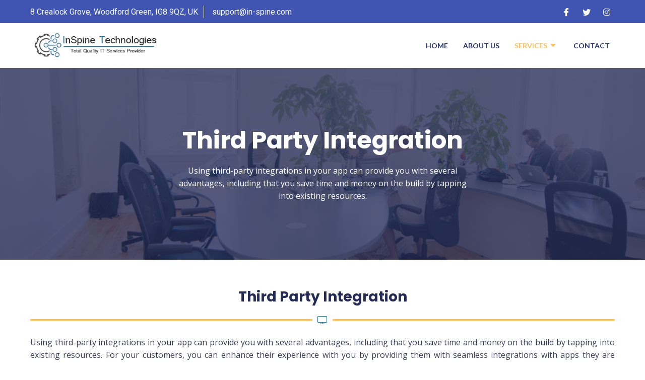

--- FILE ---
content_type: text/css
request_url: https://inspinetechnologies.com/wp-content/uploads/elementor/css/post-1653.css?ver=1693412594
body_size: 1389
content:
.elementor-1653 .elementor-element.elementor-element-53d43961{transition:background 0.3s, border 0.3s, border-radius 0.3s, box-shadow 0.3s;}.elementor-1653 .elementor-element.elementor-element-53d43961 > .elementor-background-overlay{transition:background 0.3s, border-radius 0.3s, opacity 0.3s;}.elementor-1653 .elementor-element.elementor-element-28216b6d > .elementor-widget-wrap > .elementor-widget:not(.elementor-widget__width-auto):not(.elementor-widget__width-initial):not(:last-child):not(.elementor-absolute){margin-bottom:0px;}.elementor-1653 .elementor-element.elementor-element-28216b6d > .elementor-element-populated{padding:0px 0px 0px 0px;}.elementor-1653 .elementor-element.elementor-element-a974b6d > .elementor-container > .elementor-column > .elementor-widget-wrap{align-content:center;align-items:center;}.elementor-1653 .elementor-element.elementor-element-a974b6d:not(.elementor-motion-effects-element-type-background), .elementor-1653 .elementor-element.elementor-element-a974b6d > .elementor-motion-effects-container > .elementor-motion-effects-layer{background-color:#4054B2;}.elementor-1653 .elementor-element.elementor-element-a974b6d{transition:background 0.3s, border 0.3s, border-radius 0.3s, box-shadow 0.3s;padding:8px 0px 8px 0px;}.elementor-1653 .elementor-element.elementor-element-a974b6d > .elementor-background-overlay{transition:background 0.3s, border-radius 0.3s, opacity 0.3s;}.elementor-1653 .elementor-element.elementor-element-188ebb72 > .elementor-widget-wrap > .elementor-widget:not(.elementor-widget__width-auto):not(.elementor-widget__width-initial):not(:last-child):not(.elementor-absolute){margin-bottom:0px;}.elementor-1653 .elementor-element.elementor-element-188ebb72 > .elementor-element-populated{transition:background 0.3s, border 0.3s, border-radius 0.3s, box-shadow 0.3s;padding:0px 15px 0px 15px;}.elementor-1653 .elementor-element.elementor-element-188ebb72 > .elementor-element-populated > .elementor-background-overlay{transition:background 0.3s, border-radius 0.3s, opacity 0.3s;}.elementor-1653 .elementor-element.elementor-element-1de7ca93 .elementor-icon-list-items:not(.elementor-inline-items) .elementor-icon-list-item:not(:last-child){padding-bottom:calc(22px/2);}.elementor-1653 .elementor-element.elementor-element-1de7ca93 .elementor-icon-list-items:not(.elementor-inline-items) .elementor-icon-list-item:not(:first-child){margin-top:calc(22px/2);}.elementor-1653 .elementor-element.elementor-element-1de7ca93 .elementor-icon-list-items.elementor-inline-items .elementor-icon-list-item{margin-right:calc(22px/2);margin-left:calc(22px/2);}.elementor-1653 .elementor-element.elementor-element-1de7ca93 .elementor-icon-list-items.elementor-inline-items{margin-right:calc(-22px/2);margin-left:calc(-22px/2);}body.rtl .elementor-1653 .elementor-element.elementor-element-1de7ca93 .elementor-icon-list-items.elementor-inline-items .elementor-icon-list-item:after{left:calc(-22px/2);}body:not(.rtl) .elementor-1653 .elementor-element.elementor-element-1de7ca93 .elementor-icon-list-items.elementor-inline-items .elementor-icon-list-item:after{right:calc(-22px/2);}.elementor-1653 .elementor-element.elementor-element-1de7ca93 .elementor-icon-list-item:not(:last-child):after{content:"";height:80{b7fdbef939f6cd38aef97d5519d5bbb49cf511a1cc2bcb290d0ea95dcef602e1};border-color:#FFFFFF;}.elementor-1653 .elementor-element.elementor-element-1de7ca93 .elementor-icon-list-items:not(.elementor-inline-items) .elementor-icon-list-item:not(:last-child):after{border-top-style:solid;border-top-width:1px;}.elementor-1653 .elementor-element.elementor-element-1de7ca93 .elementor-icon-list-items.elementor-inline-items .elementor-icon-list-item:not(:last-child):after{border-left-style:solid;}.elementor-1653 .elementor-element.elementor-element-1de7ca93 .elementor-inline-items .elementor-icon-list-item:not(:last-child):after{border-left-width:1px;}.elementor-1653 .elementor-element.elementor-element-1de7ca93 .elementor-icon-list-icon i{color:#ffffff;transition:color 0.3s;}.elementor-1653 .elementor-element.elementor-element-1de7ca93 .elementor-icon-list-icon svg{fill:#ffffff;transition:fill 0.3s;}.elementor-1653 .elementor-element.elementor-element-1de7ca93 .elementor-icon-list-item:hover .elementor-icon-list-icon i{color:#FFFFFF;}.elementor-1653 .elementor-element.elementor-element-1de7ca93 .elementor-icon-list-item:hover .elementor-icon-list-icon svg{fill:#FFFFFF;}.elementor-1653 .elementor-element.elementor-element-1de7ca93{--e-icon-list-icon-size:16px;--e-icon-list-icon-align:right;--e-icon-list-icon-margin:0 0 0 calc(var(--e-icon-list-icon-size, 1em) * 0.25);--icon-vertical-offset:0px;}.elementor-1653 .elementor-element.elementor-element-1de7ca93 .elementor-icon-list-icon{padding-right:0px;}.elementor-1653 .elementor-element.elementor-element-1de7ca93 .elementor-icon-list-item > .elementor-icon-list-text, .elementor-1653 .elementor-element.elementor-element-1de7ca93 .elementor-icon-list-item > a{font-family:"Roboto", Sans-serif;font-weight:400;}.elementor-1653 .elementor-element.elementor-element-1de7ca93 .elementor-icon-list-text{color:#ffffff;transition:color 0.3s;}.elementor-1653 .elementor-element.elementor-element-744267b7 > .elementor-widget-wrap > .elementor-widget:not(.elementor-widget__width-auto):not(.elementor-widget__width-initial):not(:last-child):not(.elementor-absolute){margin-bottom:0px;}.elementor-1653 .elementor-element.elementor-element-744267b7 > .elementor-element-populated{padding:0px 15px 0px 15px;}.elementor-1653 .elementor-element.elementor-element-33eba89c .ekit_social_media{text-align:right;}.elementor-1653 .elementor-element.elementor-element-33eba89c .elementor-repeater-item-5eb0945 > a{color:#FFFFFF;background-color:rgba(255,255,255,0);}.elementor-1653 .elementor-element.elementor-element-33eba89c .elementor-repeater-item-5eb0945 > a svg path{stroke:#FFFFFF;fill:#FFFFFF;}.elementor-1653 .elementor-element.elementor-element-33eba89c .elementor-repeater-item-5eb0945 > a:hover{color:#4852ba;}.elementor-1653 .elementor-element.elementor-element-33eba89c .elementor-repeater-item-5eb0945 > a:hover svg path{stroke:#4852ba;fill:#4852ba;}.elementor-1653 .elementor-element.elementor-element-33eba89c .elementor-repeater-item-404d637 > a{color:#FFFFFF;background-color:rgba(161,161,161,0);}.elementor-1653 .elementor-element.elementor-element-33eba89c .elementor-repeater-item-404d637 > a svg path{stroke:#FFFFFF;fill:#FFFFFF;}.elementor-1653 .elementor-element.elementor-element-33eba89c .elementor-repeater-item-404d637 > a:hover{color:#1da1f2;}.elementor-1653 .elementor-element.elementor-element-33eba89c .elementor-repeater-item-404d637 > a:hover svg path{stroke:#1da1f2;fill:#1da1f2;}.elementor-1653 .elementor-element.elementor-element-33eba89c .elementor-repeater-item-905d5fa > a{color:#FFFFFF;}.elementor-1653 .elementor-element.elementor-element-33eba89c .elementor-repeater-item-905d5fa > a svg path{stroke:#FFFFFF;fill:#FFFFFF;}.elementor-1653 .elementor-element.elementor-element-33eba89c .elementor-repeater-item-905d5fa > a:hover{background-color:#3b5998;}.elementor-1653 .elementor-element.elementor-element-33eba89c .ekit_social_media > li > a{text-align:center;text-decoration:none;width:30px;height:30px;line-height:28px;}.elementor-1653 .elementor-element.elementor-element-33eba89c .ekit_social_media > li{display:inline-block;margin:0px 6px 0px 0px;}.elementor-1653 .elementor-element.elementor-element-33eba89c > .elementor-widget-container{padding:0px 0px 0px 0px;}.elementor-1653 .elementor-element.elementor-element-e2aeed1 > .elementor-container > .elementor-column > .elementor-widget-wrap{align-content:center;align-items:center;}.elementor-1653 .elementor-element.elementor-element-e2aeed1{padding:10px 0px 10px 0px;}.elementor-1653 .elementor-element.elementor-element-280f708 > .elementor-widget-wrap > .elementor-widget:not(.elementor-widget__width-auto):not(.elementor-widget__width-initial):not(:last-child):not(.elementor-absolute){margin-bottom:0px;}.elementor-1653 .elementor-element.elementor-element-280f708 > .elementor-element-populated{padding:0px 15px 0px 15px;}.elementor-1653 .elementor-element.elementor-element-1b042bda{text-align:left;width:auto;max-width:auto;}.elementor-1653 .elementor-element.elementor-element-430e6c0.elementor-column > .elementor-widget-wrap{justify-content:flex-end;}.elementor-1653 .elementor-element.elementor-element-430e6c0 > .elementor-widget-wrap > .elementor-widget:not(.elementor-widget__width-auto):not(.elementor-widget__width-initial):not(:last-child):not(.elementor-absolute){margin-bottom:0px;}.elementor-1653 .elementor-element.elementor-element-430e6c0 > .elementor-element-populated{padding:0px 15px 0px 15px;}.elementor-1653 .elementor-element.elementor-element-78e85efe .elementskit-menu-container{height:50px;border-radius:0px 0px 0px 0px;}.elementor-1653 .elementor-element.elementor-element-78e85efe .elementskit-navbar-nav > li > a{font-family:"Lato", Sans-serif;font-size:14px;font-weight:700;text-transform:uppercase;color:#273272;padding:0px 15px 0px 15px;}.elementor-1653 .elementor-element.elementor-element-78e85efe .elementskit-navbar-nav > li > a:hover{color:#FFBE56;}.elementor-1653 .elementor-element.elementor-element-78e85efe .elementskit-navbar-nav > li > a:focus{color:#FFBE56;}.elementor-1653 .elementor-element.elementor-element-78e85efe .elementskit-navbar-nav > li > a:active{color:#FFBE56;}.elementor-1653 .elementor-element.elementor-element-78e85efe .elementskit-navbar-nav > li:hover > a{color:#FFBE56;}.elementor-1653 .elementor-element.elementor-element-78e85efe .elementskit-navbar-nav > li:hover > a .elementskit-submenu-indicator{color:#FFBE56;}.elementor-1653 .elementor-element.elementor-element-78e85efe .elementskit-navbar-nav > li > a:hover .elementskit-submenu-indicator{color:#FFBE56;}.elementor-1653 .elementor-element.elementor-element-78e85efe .elementskit-navbar-nav > li > a:focus .elementskit-submenu-indicator{color:#FFBE56;}.elementor-1653 .elementor-element.elementor-element-78e85efe .elementskit-navbar-nav > li > a:active .elementskit-submenu-indicator{color:#FFBE56;}.elementor-1653 .elementor-element.elementor-element-78e85efe .elementskit-navbar-nav > li.current-menu-item > a{color:#FFBE56;}.elementor-1653 .elementor-element.elementor-element-78e85efe .elementskit-navbar-nav > li.current-menu-ancestor > a{color:#FFBE56;}.elementor-1653 .elementor-element.elementor-element-78e85efe .elementskit-navbar-nav > li.current-menu-ancestor > a .elementskit-submenu-indicator{color:#FFBE56;}.elementor-1653 .elementor-element.elementor-element-78e85efe .elementskit-navbar-nav > li > a .elementskit-submenu-indicator{color:#101010;}.elementor-1653 .elementor-element.elementor-element-78e85efe .elementskit-navbar-nav .elementskit-submenu-panel > li > a{font-family:"Lato", Sans-serif;font-size:14px;font-weight:700;padding:15px 15px 15px 15px;color:#273272;background-color:#FFFFFF;}.elementor-1653 .elementor-element.elementor-element-78e85efe .elementskit-navbar-nav .elementskit-submenu-panel > li > a:hover{color:#FFBE56;}.elementor-1653 .elementor-element.elementor-element-78e85efe .elementskit-navbar-nav .elementskit-submenu-panel > li > a:focus{color:#FFBE56;}.elementor-1653 .elementor-element.elementor-element-78e85efe .elementskit-navbar-nav .elementskit-submenu-panel > li > a:active{color:#FFBE56;}.elementor-1653 .elementor-element.elementor-element-78e85efe .elementskit-navbar-nav .elementskit-submenu-panel > li:hover > a{color:#FFBE56;}.elementor-1653 .elementor-element.elementor-element-78e85efe .elementskit-navbar-nav .elementskit-submenu-panel > li.current-menu-item > a{color:#FFBE56 !important;}.elementor-1653 .elementor-element.elementor-element-78e85efe .elementskit-submenu-panel{padding:15px 0px 15px 0px;}.elementor-1653 .elementor-element.elementor-element-78e85efe .elementskit-navbar-nav .elementskit-submenu-panel{background-color:transparent;background-image:linear-gradient(180deg, #FFFFFF 0%, #ffffff 100%);border-radius:0px 0px 0px 0px;min-width:220px;box-shadow:0px 0px 10px 0px rgba(0,0,0,0.12);}.elementor-1653 .elementor-element.elementor-element-78e85efe .elementskit-menu-hamburger{float:right;background-color:#273171;border-style:solid;border-color:#273171;}.elementor-1653 .elementor-element.elementor-element-78e85efe .elementskit-menu-hamburger .elementskit-menu-hamburger-icon{background-color:#ffffff;}.elementor-1653 .elementor-element.elementor-element-78e85efe .elementskit-menu-hamburger > .ekit-menu-icon{color:#ffffff;}.elementor-1653 .elementor-element.elementor-element-78e85efe .elementskit-menu-hamburger:hover{background-color:#ffffff;}.elementor-1653 .elementor-element.elementor-element-78e85efe .elementskit-menu-hamburger:hover .elementskit-menu-hamburger-icon{background-color:#273171;}.elementor-1653 .elementor-element.elementor-element-78e85efe .elementskit-menu-hamburger:hover > .ekit-menu-icon{color:#273171;}.elementor-1653 .elementor-element.elementor-element-78e85efe .elementskit-menu-close{border-style:solid;border-color:#273171;color:rgba(51, 51, 51, 1);}.elementor-1653 .elementor-element.elementor-element-78e85efe .elementskit-menu-close:hover{color:rgba(0, 0, 0, 0.5);}.elementor-1653 .elementor-element.elementor-element-78e85efe{width:auto;max-width:auto;z-index:16;}@media(min-width:768px){.elementor-1653 .elementor-element.elementor-element-280f708{width:25%;}.elementor-1653 .elementor-element.elementor-element-430e6c0{width:75%;}}@media(max-width:1024px) and (min-width:768px){.elementor-1653 .elementor-element.elementor-element-188ebb72{width:70%;}.elementor-1653 .elementor-element.elementor-element-744267b7{width:30%;}}@media(max-width:1024px){.elementor-1653 .elementor-element.elementor-element-a974b6d{padding:4px 0px 4px 0px;}.elementor-1653 .elementor-element.elementor-element-1de7ca93 .elementor-icon-list-items:not(.elementor-inline-items) .elementor-icon-list-item:not(:last-child){padding-bottom:calc(9px/2);}.elementor-1653 .elementor-element.elementor-element-1de7ca93 .elementor-icon-list-items:not(.elementor-inline-items) .elementor-icon-list-item:not(:first-child){margin-top:calc(9px/2);}.elementor-1653 .elementor-element.elementor-element-1de7ca93 .elementor-icon-list-items.elementor-inline-items .elementor-icon-list-item{margin-right:calc(9px/2);margin-left:calc(9px/2);}.elementor-1653 .elementor-element.elementor-element-1de7ca93 .elementor-icon-list-items.elementor-inline-items{margin-right:calc(-9px/2);margin-left:calc(-9px/2);}body.rtl .elementor-1653 .elementor-element.elementor-element-1de7ca93 .elementor-icon-list-items.elementor-inline-items .elementor-icon-list-item:after{left:calc(-9px/2);}body:not(.rtl) .elementor-1653 .elementor-element.elementor-element-1de7ca93 .elementor-icon-list-items.elementor-inline-items .elementor-icon-list-item:after{right:calc(-9px/2);}.elementor-1653 .elementor-element.elementor-element-1de7ca93 .elementor-icon-list-item > .elementor-icon-list-text, .elementor-1653 .elementor-element.elementor-element-1de7ca93 .elementor-icon-list-item > a{font-size:13px;}.elementor-1653 .elementor-element.elementor-element-33eba89c .ekit_social_media > li{margin:0px 0px 0px 0px;}.elementor-1653 .elementor-element.elementor-element-33eba89c .ekit_social_media > li > a i{font-size:12px;}.elementor-1653 .elementor-element.elementor-element-33eba89c .ekit_social_media > li > a svg{max-width:12px;}.elementor-1653 .elementor-element.elementor-element-33eba89c > .elementor-widget-container{margin:0px -10px 0px 0px;}.elementor-1653 .elementor-element.elementor-element-e2aeed1{padding:12px 0px 12px 0px;}.elementor-1653 .elementor-element.elementor-element-78e85efe .elementskit-nav-identity-panel{padding:10px 0px 10px 0px;}.elementor-1653 .elementor-element.elementor-element-78e85efe .elementskit-menu-container{max-width:350px;border-radius:0px 0px 0px 0px;}.elementor-1653 .elementor-element.elementor-element-78e85efe .elementskit-navbar-nav > li > a{color:#000000;padding:10px 15px 10px 15px;}.elementor-1653 .elementor-element.elementor-element-78e85efe .elementskit-navbar-nav .elementskit-submenu-panel > li > a{padding:15px 15px 15px 15px;}.elementor-1653 .elementor-element.elementor-element-78e85efe .elementskit-navbar-nav .elementskit-submenu-panel{border-radius:0px 0px 0px 0px;}.elementor-1653 .elementor-element.elementor-element-78e85efe .elementskit-menu-hamburger{padding:8px 8px 8px 8px;width:45px;border-radius:3px;}.elementor-1653 .elementor-element.elementor-element-78e85efe .elementskit-menu-close{padding:8px 8px 8px 8px;margin:12px 12px 12px 12px;width:45px;border-radius:3px;}.elementor-1653 .elementor-element.elementor-element-78e85efe .elementskit-nav-logo > img{max-width:160px;max-height:60px;}.elementor-1653 .elementor-element.elementor-element-78e85efe .elementskit-nav-logo{margin:5px 0px 5px 0px;padding:5px 5px 5px 5px;}}@media(max-width:767px){.elementor-1653 .elementor-element.elementor-element-33eba89c .ekit_social_media{text-align:center;}.elementor-1653 .elementor-element.elementor-element-280f708{width:50%;}.elementor-1653 .elementor-element.elementor-element-1b042bda img{max-width:130px;}.elementor-1653 .elementor-element.elementor-element-430e6c0{width:50%;}.elementor-1653 .elementor-element.elementor-element-78e85efe .elementskit-menu-hamburger{border-width:1px 1px 1px 1px;}.elementor-1653 .elementor-element.elementor-element-78e85efe .elementskit-menu-close{border-width:0px 0px 0px 0px;}.elementor-1653 .elementor-element.elementor-element-78e85efe .elementskit-nav-logo > img{max-width:120px;max-height:50px;}}

--- FILE ---
content_type: text/css
request_url: https://inspinetechnologies.com/wp-content/uploads/elementor/css/post-1842.css?ver=1693412616
body_size: 761
content:
.elementor-1842 .elementor-element.elementor-element-77ae2842 > .elementor-container{max-width:600px;min-height:381px;}.elementor-1842 .elementor-element.elementor-element-77ae2842:not(.elementor-motion-effects-element-type-background), .elementor-1842 .elementor-element.elementor-element-77ae2842 > .elementor-motion-effects-container > .elementor-motion-effects-layer{background-color:#FFFFFF;background-image:url("https://inspinetechnologies.com/wp-content/uploads/2020/01/about-bg-img.jpg");background-position:center center;background-repeat:no-repeat;background-size:cover;}.elementor-1842 .elementor-element.elementor-element-77ae2842 > .elementor-background-overlay{background-color:#242A56;opacity:0.78;transition:background 0.3s, border-radius 0.3s, opacity 0.3s;}.elementor-1842 .elementor-element.elementor-element-77ae2842{transition:background 0.3s, border 0.3s, border-radius 0.3s, box-shadow 0.3s;}.elementor-1842 .elementor-element.elementor-element-7292e4e{text-align:center;}.elementor-1842 .elementor-element.elementor-element-7292e4e .elementor-heading-title{color:#ffffff;}.elementor-1842 .elementor-element.elementor-element-53fcda8f{color:#FFFFFF;}.elementor-1842 .elementor-element.elementor-element-51355d31{margin-top:40px;margin-bottom:40px;}.elementor-1842 .elementor-element.elementor-element-62f763d8{text-align:center;}.elementor-1842 .elementor-element.elementor-element-36f1f4b1{--divider-border-style:solid;--divider-color:#FFBE56;--divider-border-width:3.1px;}.elementor-1842 .elementor-element.elementor-element-36f1f4b1 .elementor-divider-separator{width:100%;}.elementor-1842 .elementor-element.elementor-element-36f1f4b1 .elementor-divider{padding-top:2px;padding-bottom:2px;}.elementor-1842 .elementor-element.elementor-element-36f1f4b1.elementor-view-stacked .elementor-icon{background-color:#23719A;}.elementor-1842 .elementor-element.elementor-element-36f1f4b1.elementor-view-framed .elementor-icon, .elementor-1842 .elementor-element.elementor-element-36f1f4b1.elementor-view-default .elementor-icon{color:#23719A;border-color:#23719A;}.elementor-1842 .elementor-element.elementor-element-36f1f4b1.elementor-view-framed .elementor-icon, .elementor-1842 .elementor-element.elementor-element-36f1f4b1.elementor-view-default .elementor-icon svg{fill:#23719A;}.elementor-1842 .elementor-element.elementor-element-5c988af6 > .elementor-container > .elementor-column > .elementor-widget-wrap{align-content:center;align-items:center;}.elementor-1842 .elementor-element.elementor-element-5c988af6:not(.elementor-motion-effects-element-type-background), .elementor-1842 .elementor-element.elementor-element-5c988af6 > .elementor-motion-effects-container > .elementor-motion-effects-layer{background-color:#0F0F0F;}.elementor-1842 .elementor-element.elementor-element-5c988af6 > .elementor-background-overlay{background-color:#FFFFFF;opacity:0.5;transition:background 0.3s, border-radius 0.3s, opacity 0.3s;}.elementor-1842 .elementor-element.elementor-element-5c988af6{transition:background 0.3s, border 0.3s, border-radius 0.3s, box-shadow 0.3s;padding:100px 0px 100px 0px;}.elementor-1842 .elementor-element.elementor-element-50bdd44a > .elementor-element-populated{margin:0px 0px 0px 0px;--e-column-margin-right:0px;--e-column-margin-left:0px;padding:0px 0px 0px 0px;}.elementor-1842 .elementor-element.elementor-element-2d053835 .elementor-counter-number-wrapper{color:#FFBE56;font-size:45px;}.elementor-1842 .elementor-element.elementor-element-2d053835{width:auto;max-width:auto;align-self:center;}.elementor-1842 .elementor-element.elementor-element-26af0a4d .elementor-heading-title{color:#FFFFFF;}.elementor-1842 .elementor-element.elementor-element-26af0a4d > .elementor-widget-container{margin:0px 0px 0px 20px;}.elementor-1842 .elementor-element.elementor-element-26af0a4d{width:var( --container-widget-width, 50{b7fdbef939f6cd38aef97d5519d5bbb49cf511a1cc2bcb290d0ea95dcef602e1} );max-width:50{b7fdbef939f6cd38aef97d5519d5bbb49cf511a1cc2bcb290d0ea95dcef602e1};--container-widget-width:50{b7fdbef939f6cd38aef97d5519d5bbb49cf511a1cc2bcb290d0ea95dcef602e1};--container-widget-flex-grow:0;align-self:center;}.elementor-1842 .elementor-element.elementor-element-217bd4e8 > .elementor-element-populated{margin:0px 0px 0px 0px;--e-column-margin-right:0px;--e-column-margin-left:0px;padding:0px 0px 0px 0px;}.elementor-1842 .elementor-element.elementor-element-1aeb164b .elementor-counter-number-wrapper{color:#FFBE56;font-size:45px;}.elementor-1842 .elementor-element.elementor-element-1aeb164b{width:auto;max-width:auto;align-self:center;}.elementor-1842 .elementor-element.elementor-element-63c8dfe1 .elementor-heading-title{color:#FFFFFF;}.elementor-1842 .elementor-element.elementor-element-63c8dfe1 > .elementor-widget-container{margin:0px 0px 0px 20px;}.elementor-1842 .elementor-element.elementor-element-63c8dfe1{width:var( --container-widget-width, 50{b7fdbef939f6cd38aef97d5519d5bbb49cf511a1cc2bcb290d0ea95dcef602e1} );max-width:50{b7fdbef939f6cd38aef97d5519d5bbb49cf511a1cc2bcb290d0ea95dcef602e1};--container-widget-width:50{b7fdbef939f6cd38aef97d5519d5bbb49cf511a1cc2bcb290d0ea95dcef602e1};--container-widget-flex-grow:0;align-self:center;}.elementor-1842 .elementor-element.elementor-element-2dd949e8 > .elementor-element-populated{margin:0px 0px 0px 0px;--e-column-margin-right:0px;--e-column-margin-left:0px;padding:0px 0px 0px 0px;}.elementor-1842 .elementor-element.elementor-element-12330530 .elementor-counter-number-wrapper{color:#FFBE56;font-size:45px;}.elementor-1842 .elementor-element.elementor-element-12330530{width:auto;max-width:auto;align-self:center;}.elementor-1842 .elementor-element.elementor-element-2f736075 .elementor-heading-title{color:#FFFFFF;}.elementor-1842 .elementor-element.elementor-element-2f736075 > .elementor-widget-container{margin:0px 0px 0px 20px;}.elementor-1842 .elementor-element.elementor-element-2f736075{width:var( --container-widget-width, 50{b7fdbef939f6cd38aef97d5519d5bbb49cf511a1cc2bcb290d0ea95dcef602e1} );max-width:50{b7fdbef939f6cd38aef97d5519d5bbb49cf511a1cc2bcb290d0ea95dcef602e1};--container-widget-width:50{b7fdbef939f6cd38aef97d5519d5bbb49cf511a1cc2bcb290d0ea95dcef602e1};--container-widget-flex-grow:0;align-self:center;}.elementor-1842 .elementor-element.elementor-element-6076b90a > .elementor-element-populated{margin:0px 0px 0px 0px;--e-column-margin-right:0px;--e-column-margin-left:0px;padding:0px 0px 0px 0px;}.elementor-1842 .elementor-element.elementor-element-576575ab .elementor-counter-number-wrapper{color:#FFBE56;font-size:45px;}.elementor-1842 .elementor-element.elementor-element-576575ab{width:auto;max-width:auto;align-self:center;}.elementor-1842 .elementor-element.elementor-element-46df52fd .elementor-heading-title{color:#FFFFFF;}.elementor-1842 .elementor-element.elementor-element-46df52fd > .elementor-widget-container{margin:0px 0px 0px 20px;}.elementor-1842 .elementor-element.elementor-element-46df52fd{width:var( --container-widget-width, 50{b7fdbef939f6cd38aef97d5519d5bbb49cf511a1cc2bcb290d0ea95dcef602e1} );max-width:50{b7fdbef939f6cd38aef97d5519d5bbb49cf511a1cc2bcb290d0ea95dcef602e1};--container-widget-width:50{b7fdbef939f6cd38aef97d5519d5bbb49cf511a1cc2bcb290d0ea95dcef602e1};--container-widget-flex-grow:0;align-self:center;}body.elementor-page-1842:not(.elementor-motion-effects-element-type-background), body.elementor-page-1842 > .elementor-motion-effects-container > .elementor-motion-effects-layer{background-color:#ffffff;}@media(max-width:1024px) and (min-width:768px){.elementor-1842 .elementor-element.elementor-element-50bdd44a{width:50%;}.elementor-1842 .elementor-element.elementor-element-217bd4e8{width:50%;}.elementor-1842 .elementor-element.elementor-element-2dd949e8{width:50%;}.elementor-1842 .elementor-element.elementor-element-6076b90a{width:50%;}}@media(max-width:1024px){.elementor-1842 .elementor-element.elementor-element-77ae2842 > .elementor-container{min-height:300px;}.elementor-1842 .elementor-element.elementor-element-77ae2842{margin-top:0px;margin-bottom:0px;padding:50px 50px 50px 50px;}.elementor-1842 .elementor-element.elementor-element-746a065b > .elementor-element-populated{margin:0px 0px 0px 0px;--e-column-margin-right:0px;--e-column-margin-left:0px;padding:0px 0px 0px 0px;}.elementor-1842 .elementor-element.elementor-element-7292e4e > .elementor-widget-container{margin:15px 0px 0px 0px;padding:0px 0px 0px 0px;}.elementor-1842 .elementor-element.elementor-element-5c988af6{padding:30px 30px 30px 30px;}.elementor-1842 .elementor-element.elementor-element-50bdd44a > .elementor-element-populated{margin:0px 0px 0px 0px;--e-column-margin-right:0px;--e-column-margin-left:0px;padding:30px 30px 30px 30px;}.elementor-1842 .elementor-element.elementor-element-2d053835 .elementor-counter-number-wrapper{font-size:40px;}.elementor-1842 .elementor-element.elementor-element-217bd4e8 > .elementor-element-populated{margin:0px 0px 0px 0px;--e-column-margin-right:0px;--e-column-margin-left:0px;padding:30px 30px 30px 30px;}.elementor-1842 .elementor-element.elementor-element-1aeb164b .elementor-counter-number-wrapper{font-size:40px;}.elementor-1842 .elementor-element.elementor-element-2dd949e8 > .elementor-element-populated{margin:0px 0px 0px 0px;--e-column-margin-right:0px;--e-column-margin-left:0px;padding:30px 30px 30px 30px;}.elementor-1842 .elementor-element.elementor-element-12330530 .elementor-counter-number-wrapper{font-size:40px;}.elementor-1842 .elementor-element.elementor-element-6076b90a > .elementor-element-populated{margin:0px 0px 0px 0px;--e-column-margin-right:0px;--e-column-margin-left:0px;padding:30px 30px 30px 30px;}.elementor-1842 .elementor-element.elementor-element-576575ab .elementor-counter-number-wrapper{font-size:40px;}}@media(max-width:767px){.elementor-1842 .elementor-element.elementor-element-77ae2842{margin-top:0px;margin-bottom:0px;padding:100px 30px 40px 30px;}.elementor-1842 .elementor-element.elementor-element-746a065b > .elementor-element-populated{margin:0px 0px 0px 0px;--e-column-margin-right:0px;--e-column-margin-left:0px;}.elementor-1842 .elementor-element.elementor-element-7292e4e{text-align:center;}.elementor-1842 .elementor-element.elementor-element-7292e4e > .elementor-widget-container{margin:15px 0px 0px 0px;}.elementor-1842 .elementor-element.elementor-element-5c988af6{padding:30px 20px 30px 20px;}.elementor-1842 .elementor-element.elementor-element-50bdd44a > .elementor-element-populated{margin:0px 0px 0px 0px;--e-column-margin-right:0px;--e-column-margin-left:0px;padding:20px 20px 20px 20px;}.elementor-1842 .elementor-element.elementor-element-2d053835 .elementor-counter-number-wrapper{font-size:35px;}.elementor-1842 .elementor-element.elementor-element-26af0a4d > .elementor-widget-container{margin:0px 0px 0px 20px;}.elementor-1842 .elementor-element.elementor-element-217bd4e8 > .elementor-element-populated{margin:0px 0px 0px 0px;--e-column-margin-right:0px;--e-column-margin-left:0px;padding:20px 20px 20px 20px;}.elementor-1842 .elementor-element.elementor-element-1aeb164b .elementor-counter-number-wrapper{font-size:35px;}.elementor-1842 .elementor-element.elementor-element-63c8dfe1 > .elementor-widget-container{margin:0px 0px 0px 20px;}.elementor-1842 .elementor-element.elementor-element-2dd949e8 > .elementor-element-populated{margin:0px 0px 0px 0px;--e-column-margin-right:0px;--e-column-margin-left:0px;padding:20px 20px 20px 20px;}.elementor-1842 .elementor-element.elementor-element-12330530 .elementor-counter-number-wrapper{font-size:35px;}.elementor-1842 .elementor-element.elementor-element-2f736075 > .elementor-widget-container{margin:0px 0px 0px 20px;}.elementor-1842 .elementor-element.elementor-element-6076b90a > .elementor-element-populated{margin:0px 0px 0px 0px;--e-column-margin-right:0px;--e-column-margin-left:0px;padding:20px 20px 20px 20px;}.elementor-1842 .elementor-element.elementor-element-576575ab .elementor-counter-number-wrapper{font-size:35px;}.elementor-1842 .elementor-element.elementor-element-46df52fd > .elementor-widget-container{margin:0px 0px 0px 20px;}}

--- FILE ---
content_type: application/x-javascript
request_url: https://inspinetechnologies.com/wp-content/plugins/appointfox_pro/assets/js/bootstrap-datetimepicker.min.js?ver=6.3.7
body_size: 8608
content:
(function(e){"use strict";if("function"==typeof define&&define.amd)define(["jquery","moment"],e);else if("object"==typeof exports)module.exports=e(require("jquery"),require("moment"));else{if("undefined"==typeof jQuery)throw"bootstrap-datetimepicker requires jQuery to be loaded first";if("undefined"==typeof moment)throw"bootstrap-datetimepicker requires Moment.js to be loaded first";e(jQuery,moment)}})(function(e,t){"use strict";if(!t)throw new Error("bootstrap-datetimepicker requires Moment.js to be loaded first");var n=function(n,a){var r,i,o,s,d,l,p,c={},u=!0,f=!1,h=!1,m=0,y=[{clsName:"days",navFnc:"M",navStep:1},{clsName:"months",navFnc:"y",navStep:1},{clsName:"years",navFnc:"y",navStep:10},{clsName:"decades",navFnc:"y",navStep:100}],g=["days","months","years","decades"],b=["top","bottom","auto"],w=["left","right","auto"],v=["default","top","bottom"],k={up:38,38:"up",down:40,40:"down",left:37,37:"left",right:39,39:"right",tab:9,9:"tab",escape:27,27:"escape",enter:13,13:"enter",pageUp:33,33:"pageUp",pageDown:34,34:"pageDown",shift:16,16:"shift",control:17,17:"control",space:32,32:"space",t:84,84:"t",delete:46,46:"delete"},C={},D=function(){return void 0!==t.tz&&void 0!==a.timeZone&&null!==a.timeZone&&""!==a.timeZone},x=function(e){var n;return n=void 0===e||null===e?t():t.isDate(e)||t.isMoment(e)?t(e):D()?t.tz(e,l,a.useStrict,a.timeZone):t(e,l,a.useStrict),D()&&n.tz(a.timeZone),n},T=function(e){if("string"!=typeof e||e.length>1)throw new TypeError("isEnabled expects a single character string parameter");switch(e){case"y":return d.indexOf("Y")!==-1;case"M":return d.indexOf("M")!==-1;case"d":return d.toLowerCase().indexOf("d")!==-1;case"h":case"H":return d.toLowerCase().indexOf("h")!==-1;case"m":return d.indexOf("m")!==-1;case"s":return d.indexOf("s")!==-1;default:return!1}},M=function(){return T("h")||T("m")||T("s")},S=function(){return T("y")||T("M")||T("d")},O=function(){var t=e("<thead>").append(e("<tr>").append(e("<th>").addClass("prev").attr("data-action","previous").append(e("<span>").addClass(a.icons.previous))).append(e("<th>").addClass("picker-switch").attr("data-action","pickerSwitch").attr("colspan",a.calendarWeeks?"6":"5")).append(e("<th>").addClass("next").attr("data-action","next").append(e("<span>").addClass(a.icons.next)))),n=e("<tbody>").append(e("<tr>").append(e("<td>").attr("colspan",a.calendarWeeks?"8":"7")));return[e("<div>").addClass("datepicker-days").append(e("<table>").addClass("table-condensed").append(t).append(e("<tbody>"))),e("<div>").addClass("datepicker-months").append(e("<table>").addClass("table-condensed").append(t.clone()).append(n.clone())),e("<div>").addClass("datepicker-years").append(e("<table>").addClass("table-condensed").append(t.clone()).append(n.clone())),e("<div>").addClass("datepicker-decades").append(e("<table>").addClass("table-condensed").append(t.clone()).append(n.clone()))]},P=function(){var t=e("<tr>"),n=e("<tr>"),r=e("<tr>");return T("h")&&(t.append(e("<td>").append(e("<a>").attr({href:"#",tabindex:"-1",title:a.tooltips.incrementHour}).addClass("btn").attr("data-action","incrementHours").append(e("<span>").addClass(a.icons.up)))),n.append(e("<td>").append(e("<span>").addClass("timepicker-hour").attr({"data-time-component":"hours",title:a.tooltips.pickHour}).attr("data-action","showHours"))),r.append(e("<td>").append(e("<a>").attr({href:"#",tabindex:"-1",title:a.tooltips.decrementHour}).addClass("btn").attr("data-action","decrementHours").append(e("<span>").addClass(a.icons.down))))),T("m")&&(T("h")&&(t.append(e("<td>").addClass("separator")),n.append(e("<td>").addClass("separator").html(":")),r.append(e("<td>").addClass("separator"))),t.append(e("<td>").append(e("<a>").attr({href:"#",tabindex:"-1",title:a.tooltips.incrementMinute}).addClass("btn").attr("data-action","incrementMinutes").append(e("<span>").addClass(a.icons.up)))),n.append(e("<td>").append(e("<span>").addClass("timepicker-minute").attr({"data-time-component":"minutes",title:a.tooltips.pickMinute}).attr("data-action","showMinutes"))),r.append(e("<td>").append(e("<a>").attr({href:"#",tabindex:"-1",title:a.tooltips.decrementMinute}).addClass("btn").attr("data-action","decrementMinutes").append(e("<span>").addClass(a.icons.down))))),T("s")&&(T("m")&&(t.append(e("<td>").addClass("separator")),n.append(e("<td>").addClass("separator").html(":")),r.append(e("<td>").addClass("separator"))),t.append(e("<td>").append(e("<a>").attr({href:"#",tabindex:"-1",title:a.tooltips.incrementSecond}).addClass("btn").attr("data-action","incrementSeconds").append(e("<span>").addClass(a.icons.up)))),n.append(e("<td>").append(e("<span>").addClass("timepicker-second").attr({"data-time-component":"seconds",title:a.tooltips.pickSecond}).attr("data-action","showSeconds"))),r.append(e("<td>").append(e("<a>").attr({href:"#",tabindex:"-1",title:a.tooltips.decrementSecond}).addClass("btn").attr("data-action","decrementSeconds").append(e("<span>").addClass(a.icons.down))))),s||(t.append(e("<td>").addClass("separator")),n.append(e("<td>").append(e("<button>").addClass("btn btn-primary").attr({"data-action":"togglePeriod",tabindex:"-1",title:a.tooltips.togglePeriod}))),r.append(e("<td>").addClass("separator"))),e("<div>").addClass("timepicker-picker").append(e("<table>").addClass("table-condensed").append([t,n,r]))},E=function(){var t=e("<div>").addClass("timepicker-hours").append(e("<table>").addClass("table-condensed")),n=e("<div>").addClass("timepicker-minutes").append(e("<table>").addClass("table-condensed")),a=e("<div>").addClass("timepicker-seconds").append(e("<table>").addClass("table-condensed")),r=[P()];return T("h")&&r.push(t),T("m")&&r.push(n),T("s")&&r.push(a),r},H=function(){var t=[];return a.showTodayButton&&t.push(e("<td>").append(e("<a>").attr({"data-action":"today",title:a.tooltips.today}).append(e("<span>").addClass(a.icons.today)))),!a.sideBySide&&S()&&M()&&t.push(e("<td>").append(e("<a>").attr({"data-action":"togglePicker",title:a.tooltips.selectTime}).append(e("<span>").addClass(a.icons.time)))),a.showClear&&t.push(e("<td>").append(e("<a>").attr({"data-action":"clear",title:a.tooltips.clear}).append(e("<span>").addClass(a.icons.clear)))),a.showClose&&t.push(e("<td>").append(e("<a>").attr({"data-action":"close",title:a.tooltips.close}).append(e("<span>").addClass(a.icons.close)))),e("<table>").addClass("table-condensed").append(e("<tbody>").append(e("<tr>").append(t)))},I=function(){var t=e("<div>").addClass("bootstrap-datetimepicker-widget dropdown-menu"),n=e("<div>").addClass("datepicker").append(O()),r=e("<div>").addClass("timepicker").append(E()),i=e("<ul>").addClass("list-unstyled"),o=e("<li>").addClass("picker-switch"+(a.collapse?" accordion-toggle":"")).append(H());return a.inline&&t.removeClass("dropdown-menu"),s&&t.addClass("usetwentyfour"),T("s")&&!s&&t.addClass("wider"),a.sideBySide&&S()&&M()?(t.addClass("timepicker-sbs"),"top"===a.toolbarPlacement&&t.append(o),t.append(e("<div>").addClass("row").append(n.addClass("col-md-6")).append(r.addClass("col-md-6"))),"bottom"===a.toolbarPlacement&&t.append(o),t):("top"===a.toolbarPlacement&&i.append(o),S()&&i.append(e("<li>").addClass(a.collapse&&M()?"collapse in":"").append(n)),"default"===a.toolbarPlacement&&i.append(o),M()&&i.append(e("<li>").addClass(a.collapse&&S()?"collapse":"").append(r)),"bottom"===a.toolbarPlacement&&i.append(o),t.append(i))},Y=function(){var t,r={};return t=n.is("input")||a.inline?n.data():n.find("input").data(),t.dateOptions&&t.dateOptions instanceof Object&&(r=e.extend(!0,r,t.dateOptions)),e.each(a,function(e){var n="date"+e.charAt(0).toUpperCase()+e.slice(1);void 0!==t[n]&&(r[e]=t[n])}),r},q=function(){var t,r=(f||n).position(),i=(f||n).offset(),o=a.widgetPositioning.vertical,s=a.widgetPositioning.horizontal;if(a.widgetParent)t=a.widgetParent.append(h);else if(n.is("input"))t=n.after(h).parent();else{if(a.inline)return void(t=n.append(h));t=n,n.children().first().after(h)}if("auto"===o&&(o=i.top+1.5*h.height()>=e(window).height()+e(window).scrollTop()&&h.height()+n.outerHeight()<i.top?"top":"bottom"),"auto"===s&&(s=t.width()<i.left+h.outerWidth()/2&&i.left+h.outerWidth()>e(window).width()?"right":"left"),"top"===o?h.addClass("top").removeClass("bottom"):h.addClass("bottom").removeClass("top"),"right"===s?h.addClass("pull-right"):h.removeClass("pull-right"),"static"===t.css("position")&&(t=t.parents().filter(function(){return"static"!==e(this).css("position")}).first()),0===t.length)throw new Error("datetimepicker component should be placed within a non-static positioned container");h.css({top:"top"===o?"auto":r.top+n.outerHeight(),bottom:"top"===o?t.outerHeight()-(t===n?0:r.top):"auto",left:"left"===s?t===n?0:r.left:"auto",right:"left"===s?"auto":t.outerWidth()-n.outerWidth()-(t===n?0:r.left)})},B=function(e){"dp.change"===e.type&&(e.date&&e.date.isSame(e.oldDate)||!e.date&&!e.oldDate)||n.trigger(e)},j=function(e){"y"===e&&(e="YYYY"),B({type:"dp.update",change:e,viewDate:i.clone()})},A=function(e){h&&(e&&(p=Math.max(m,Math.min(3,p+e))),h.find(".datepicker > div").hide().filter(".datepicker-"+y[p].clsName).show())},F=function(){var t=e("<tr>"),n=i.clone().startOf("w").startOf("d");for(a.calendarWeeks===!0&&t.append(e("<th>").addClass("cw").text("#"));n.isBefore(i.clone().endOf("w"));)t.append(e("<th>").addClass("dow").text(n.format("dd"))),n.add(1,"d");h.find(".datepicker-days thead").append(t)},L=function(e){return a.disabledDates[e.format("YYYY-MM-DD")]===!0},W=function(e){return a.enabledDates[e.format("YYYY-MM-DD")]===!0},z=function(e){return a.disabledHours[e.format("H")]===!0},N=function(e){return a.enabledHours[e.format("H")]===!0},V=function(t,n){if(!t.isValid())return!1;if(a.disabledDates&&"d"===n&&L(t))return!1;if(a.minDate&&t.isBefore(a.minDate,n))return!1;if(a.maxDate&&t.isAfter(a.maxDate,n))return!1;if(a.daysOfWeekDisabled&&"d"===n&&a.daysOfWeekDisabled.indexOf(t.day())!==-1&&!W(t))return!1;if(a.disabledHours&&("h"===n||"m"===n||"s"===n)&&z(t))return!1;if(a.enabledHours&&("h"===n||"m"===n||"s"===n)&&!N(t))return!1;if(a.disabledTimeIntervals&&("h"===n||"m"===n||"s"===n)){var r=!1;if(e.each(a.disabledTimeIntervals,function(){if(t.isBetween(this[0],this[1]))return r=!0,!1}),r)return!1}return!0},Z=function(){for(var t=[],n=i.clone().startOf("y").startOf("d");n.isSame(i,"y");)t.push(e("<span>").attr("data-action","selectMonth").addClass("month").text(n.format("MMM"))),n.add(1,"M");h.find(".datepicker-months td").empty().append(t)},R=function(){var t=h.find(".datepicker-months"),n=t.find("th"),o=t.find("tbody").find("span");n.eq(0).find("span").attr("title",a.tooltips.prevYear),n.eq(1).attr("title",a.tooltips.selectYear),n.eq(2).find("span").attr("title",a.tooltips.nextYear),t.find(".disabled").removeClass("disabled"),V(i.clone().subtract(1,"y"),"y")||n.eq(0).addClass("disabled"),n.eq(1).text(i.year()),V(i.clone().add(1,"y"),"y")||n.eq(2).addClass("disabled"),o.removeClass("active"),r.isSame(i,"y")&&!u&&o.eq(r.month()).addClass("active"),o.each(function(t){V(i.clone().month(t),"M")||e(this).addClass("disabled")})},Q=function(){var e=h.find(".datepicker-years"),t=e.find("th"),n=i.clone().subtract(5,"y"),o=i.clone().add(6,"y"),s="";for(t.eq(0).find("span").attr("title",a.tooltips.prevDecade),t.eq(1).attr("title",a.tooltips.selectDecade),t.eq(2).find("span").attr("title",a.tooltips.nextDecade),e.find(".disabled").removeClass("disabled"),a.minDate&&a.minDate.isAfter(n,"y")&&t.eq(0).addClass("disabled"),t.eq(1).text(n.year()+"-"+o.year()),a.maxDate&&a.maxDate.isBefore(o,"y")&&t.eq(2).addClass("disabled");!n.isAfter(o,"y");)s+='<span data-action="selectYear" class="year'+(n.isSame(r,"y")&&!u?" active":"")+(V(n,"y")?"":" disabled")+'">'+n.year()+"</span>",n.add(1,"y");e.find("td").html(s)},U=function(){var e,n=h.find(".datepicker-decades"),o=n.find("th"),s=t({y:i.year()-i.year()%100-1}),d=s.clone().add(100,"y"),l=s.clone(),p=!1,c=!1,u="";for(o.eq(0).find("span").attr("title",a.tooltips.prevCentury),o.eq(2).find("span").attr("title",a.tooltips.nextCentury),n.find(".disabled").removeClass("disabled"),(s.isSame(t({y:1900}))||a.minDate&&a.minDate.isAfter(s,"y"))&&o.eq(0).addClass("disabled"),o.eq(1).text(s.year()+"-"+d.year()),(s.isSame(t({y:2e3}))||a.maxDate&&a.maxDate.isBefore(d,"y"))&&o.eq(2).addClass("disabled");!s.isAfter(d,"y");)e=s.year()+12,p=a.minDate&&a.minDate.isAfter(s,"y")&&a.minDate.year()<=e,c=a.maxDate&&a.maxDate.isAfter(s,"y")&&a.maxDate.year()<=e,u+='<span data-action="selectDecade" class="decade'+(r.isAfter(s)&&r.year()<=e?" active":"")+(V(s,"y")||p||c?"":" disabled")+'" data-selection="'+(s.year()+6)+'">'+(s.year()+1)+" - "+(s.year()+12)+"</span>",s.add(12,"y");u+="<span></span><span></span><span></span>",n.find("td").html(u),o.eq(1).text(l.year()+1+"-"+s.year())},G=function(){var t,n,o,s=h.find(".datepicker-days"),d=s.find("th"),l=[],p=[];if(S()){for(d.eq(0).find("span").attr("title",a.tooltips.prevMonth),d.eq(1).attr("title",a.tooltips.selectMonth),d.eq(2).find("span").attr("title",a.tooltips.nextMonth),s.find(".disabled").removeClass("disabled"),d.eq(1).text(i.format(a.dayViewHeaderFormat)),V(i.clone().subtract(1,"M"),"M")||d.eq(0).addClass("disabled"),V(i.clone().add(1,"M"),"M")||d.eq(2).addClass("disabled"),t=i.clone().startOf("M").startOf("w").startOf("d"),o=0;o<42;o++)0===t.weekday()&&(n=e("<tr>"),a.calendarWeeks&&n.append('<td class="cw">'+t.week()+"</td>"),l.push(n)),p=["day"],t.isBefore(i,"M")&&p.push("old"),t.isAfter(i,"M")&&p.push("new"),t.isSame(r,"d")&&!u&&p.push("active"),V(t,"d")||p.push("disabled"),t.isSame(x(),"d")&&p.push("today"),0!==t.day()&&6!==t.day()||p.push("weekend"),B({type:"dp.classify",date:t,classNames:p}),n.append('<td data-action="selectDay" data-day="'+t.format("L")+'" class="'+p.join(" ")+'">'+t.date()+"</td>"),t.add(1,"d");s.find("tbody").empty().append(l),R(),Q(),U()}},J=function(){var t=h.find(".timepicker-hours table"),n=i.clone().startOf("d"),a=[],r=e("<tr>");for(i.hour()>11&&!s&&n.hour(12);n.isSame(i,"d")&&(s||i.hour()<12&&n.hour()<12||i.hour()>11);)n.hour()%4===0&&(r=e("<tr>"),a.push(r)),r.append('<td data-action="selectHour" class="hour'+(V(n,"h")?"":" disabled")+'">'+n.format(s?"HH":"hh")+"</td>"),n.add(1,"h");t.empty().append(a)},K=function(){for(var t=h.find(".timepicker-minutes table"),n=i.clone().startOf("h"),r=[],o=e("<tr>"),s=1===a.stepping?5:a.stepping;i.isSame(n,"h");)n.minute()%(4*s)===0&&(o=e("<tr>"),r.push(o)),o.append('<td data-action="selectMinute" class="minute'+(V(n,"m")?"":" disabled")+'">'+n.format("mm")+"</td>"),n.add(s,"m");t.empty().append(r)},X=function(){for(var t=h.find(".timepicker-seconds table"),n=i.clone().startOf("m"),a=[],r=e("<tr>");i.isSame(n,"m");)n.second()%20===0&&(r=e("<tr>"),a.push(r)),r.append('<td data-action="selectSecond" class="second'+(V(n,"s")?"":" disabled")+'">'+n.format("ss")+"</td>"),n.add(5,"s");t.empty().append(a)},$=function(){var e,t,n=h.find(".timepicker span[data-time-component]");s||(e=h.find(".timepicker [data-action=togglePeriod]"),t=r.clone().add(r.hours()>=12?-12:12,"h"),e.text(r.format("A")),V(t,"h")?e.removeClass("disabled"):e.addClass("disabled")),n.filter("[data-time-component=hours]").text(r.format(s?"HH":"hh")),n.filter("[data-time-component=minutes]").text(r.format("mm")),n.filter("[data-time-component=seconds]").text(r.format("ss")),J(),K(),X()},_=function(){h&&(G(),$())},ee=function(e){var t=u?null:r;if(!e)return u=!0,o.val(""),n.data("date",""),B({type:"dp.change",date:!1,oldDate:t}),void _();if(e=e.clone().locale(a.locale),D()&&e.tz(a.timeZone),1!==a.stepping)for(e.minutes(Math.round(e.minutes()/a.stepping)*a.stepping).seconds(0);a.minDate&&e.isBefore(a.minDate);)e.add(a.stepping,"minutes");V(e)?(r=e,i=r.clone(),o.val(r.format(d)),n.data("date",r.format(d)),u=!1,_(),B({type:"dp.change",date:r.clone(),oldDate:t})):(a.keepInvalid?B({type:"dp.change",date:e,oldDate:t}):o.val(u?"":r.format(d)),B({type:"dp.error",date:e,oldDate:t}))},te=function(){var t=!1;return h?(h.find(".collapse").each(function(){var n=e(this).data("collapse");return!n||!n.transitioning||(t=!0,!1)}),t?c:(f&&f.hasClass("btn")&&f.toggleClass("active"),h.hide(),e(window).off("resize",q),h.off("click","[data-action]"),h.off("mousedown",!1),h.remove(),h=!1,B({type:"dp.hide",date:r.clone()}),o.blur(),i=r.clone(),c)):c},ne=function(){ee(null)},ae=function(e){return void 0===a.parseInputDate?(!t.isMoment(e)||e instanceof Date)&&(e=x(e)):e=a.parseInputDate(e),e},re={next:function(){var e=y[p].navFnc;i.add(y[p].navStep,e),G(),j(e)},previous:function(){var e=y[p].navFnc;i.subtract(y[p].navStep,e),G(),j(e)},pickerSwitch:function(){A(1)},selectMonth:function(t){var n=e(t.target).closest("tbody").find("span").index(e(t.target));i.month(n),p===m?(ee(r.clone().year(i.year()).month(i.month())),a.inline||te()):(A(-1),G()),j("M")},selectYear:function(t){var n=parseInt(e(t.target).text(),10)||0;i.year(n),p===m?(ee(r.clone().year(i.year())),a.inline||te()):(A(-1),G()),j("YYYY")},selectDecade:function(t){var n=parseInt(e(t.target).data("selection"),10)||0;i.year(n),p===m?(ee(r.clone().year(i.year())),a.inline||te()):(A(-1),G()),j("YYYY")},selectDay:function(t){var n=i.clone();e(t.target).is(".old")&&n.subtract(1,"M"),e(t.target).is(".new")&&n.add(1,"M"),ee(n.date(parseInt(e(t.target).text(),10))),M()||a.keepOpen||a.inline||te()},incrementHours:function(){var e=r.clone().add(1,"h");V(e,"h")&&ee(e)},incrementMinutes:function(){var e=r.clone().add(a.stepping,"m");V(e,"m")&&ee(e)},incrementSeconds:function(){var e=r.clone().add(1,"s");V(e,"s")&&ee(e)},decrementHours:function(){var e=r.clone().subtract(1,"h");V(e,"h")&&ee(e)},decrementMinutes:function(){var e=r.clone().subtract(a.stepping,"m");V(e,"m")&&ee(e)},decrementSeconds:function(){var e=r.clone().subtract(1,"s");V(e,"s")&&ee(e)},togglePeriod:function(){ee(r.clone().add(r.hours()>=12?-12:12,"h"))},togglePicker:function(t){var n,r=e(t.target),i=r.closest("ul"),o=i.find(".in"),s=i.find(".collapse:not(.in)");if(o&&o.length){if(n=o.data("collapse"),n&&n.transitioning)return;o.collapse?(o.collapse("hide"),s.collapse("show")):(o.removeClass("in"),s.addClass("in")),r.is("span")?r.toggleClass(a.icons.time+" "+a.icons.date):r.find("span").toggleClass(a.icons.time+" "+a.icons.date)}},showPicker:function(){h.find(".timepicker > div:not(.timepicker-picker)").hide(),h.find(".timepicker .timepicker-picker").show()},showHours:function(){h.find(".timepicker .timepicker-picker").hide(),h.find(".timepicker .timepicker-hours").show()},showMinutes:function(){h.find(".timepicker .timepicker-picker").hide(),h.find(".timepicker .timepicker-minutes").show()},showSeconds:function(){h.find(".timepicker .timepicker-picker").hide(),h.find(".timepicker .timepicker-seconds").show()},selectHour:function(t){var n=parseInt(e(t.target).text(),10);s||(r.hours()>=12?12!==n&&(n+=12):12===n&&(n=0)),ee(r.clone().hours(n)),re.showPicker.call(c)},selectMinute:function(t){ee(r.clone().minutes(parseInt(e(t.target).text(),10))),re.showPicker.call(c)},selectSecond:function(t){ee(r.clone().seconds(parseInt(e(t.target).text(),10))),re.showPicker.call(c)},clear:ne,today:function(){var e=x();V(e,"d")&&ee(e)},close:te},ie=function(t){return!e(t.currentTarget).is(".disabled")&&(re[e(t.currentTarget).data("action")].apply(c,arguments),!1)},oe=function(){var t,n={year:function(e){return e.month(0).date(1).hours(0).seconds(0).minutes(0)},month:function(e){return e.date(1).hours(0).seconds(0).minutes(0)},day:function(e){return e.hours(0).seconds(0).minutes(0)},hour:function(e){return e.seconds(0).minutes(0)},minute:function(e){return e.seconds(0)}};return o.prop("disabled")||!a.ignoreReadonly&&o.prop("readonly")||h?c:(void 0!==o.val()&&0!==o.val().trim().length?ee(ae(o.val().trim())):u&&a.useCurrent&&(a.inline||o.is("input")&&0===o.val().trim().length)&&(t=x(),"string"==typeof a.useCurrent&&(t=n[a.useCurrent](t)),ee(t)),h=I(),F(),Z(),h.find(".timepicker-hours").hide(),h.find(".timepicker-minutes").hide(),h.find(".timepicker-seconds").hide(),_(),A(),e(window).on("resize",q),h.on("click","[data-action]",ie),h.on("mousedown",!1),f&&f.hasClass("btn")&&f.toggleClass("active"),q(),h.show(),a.focusOnShow&&!o.is(":focus")&&o.focus(),B({type:"dp.show"}),c)},se=function(){return h?te():oe()},de=function(e){var t,n,r,i,o=null,s=[],d={},l=e.which,p="p";C[l]=p;for(t in C)C.hasOwnProperty(t)&&C[t]===p&&(s.push(t),parseInt(t,10)!==l&&(d[t]=!0));for(t in a.keyBinds)if(a.keyBinds.hasOwnProperty(t)&&"function"==typeof a.keyBinds[t]&&(r=t.split(" "),r.length===s.length&&k[l]===r[r.length-1])){for(i=!0,n=r.length-2;n>=0;n--)if(!(k[r[n]]in d)){i=!1;break}if(i){o=a.keyBinds[t];break}}o&&(o.call(c,h),e.stopPropagation(),e.preventDefault())},le=function(e){C[e.which]="r",e.stopPropagation(),e.preventDefault()},pe=function(t){var n=e(t.target).val().trim(),a=n?ae(n):null;return ee(a),t.stopImmediatePropagation(),!1},ce=function(){o.on({change:pe,blur:a.debug?"":te,keydown:de,keyup:le,focus:a.allowInputToggle?oe:""}),n.is("input")?o.on({focus:oe}):f&&(f.on("click",se),f.on("mousedown",!1))},ue=function(){o.off({change:pe,blur:blur,keydown:de,keyup:le,focus:a.allowInputToggle?te:""}),n.is("input")?o.off({focus:oe}):f&&(f.off("click",se),f.off("mousedown",!1))},fe=function(t){var n={};return e.each(t,function(){var e=ae(this);e.isValid()&&(n[e.format("YYYY-MM-DD")]=!0)}),!!Object.keys(n).length&&n},he=function(t){var n={};return e.each(t,function(){n[this]=!0}),!!Object.keys(n).length&&n},me=function(){var e=a.format||"L LT";d=e.replace(/(\[[^\[]*\])|(\\)?(LTS|LT|LL?L?L?|l{1,4})/g,function(e){var t=r.localeData().longDateFormat(e)||e;return t.replace(/(\[[^\[]*\])|(\\)?(LTS|LT|LL?L?L?|l{1,4})/g,function(e){return r.localeData().longDateFormat(e)||e})}),l=a.extraFormats?a.extraFormats.slice():[],l.indexOf(e)<0&&l.indexOf(d)<0&&l.push(d),s=d.toLowerCase().indexOf("a")<1&&d.replace(/\[.*?\]/g,"").indexOf("h")<1,T("y")&&(m=2),T("M")&&(m=1),T("d")&&(m=0),p=Math.max(m,p),u||ee(r)};if(c.destroy=function(){te(),ue(),n.removeData("DateTimePicker"),n.removeData("date")},c.toggle=se,c.show=oe,c.hide=te,c.disable=function(){return te(),f&&f.hasClass("btn")&&f.addClass("disabled"),o.prop("disabled",!0),c},c.enable=function(){return f&&f.hasClass("btn")&&f.removeClass("disabled"),o.prop("disabled",!1),c},c.ignoreReadonly=function(e){if(0===arguments.length)return a.ignoreReadonly;if("boolean"!=typeof e)throw new TypeError("ignoreReadonly () expects a boolean parameter");return a.ignoreReadonly=e,c},c.options=function(t){if(0===arguments.length)return e.extend(!0,{},a);if(!(t instanceof Object))throw new TypeError("options() options parameter should be an object");return e.extend(!0,a,t),e.each(a,function(e,t){if(void 0===c[e])throw new TypeError("option "+e+" is not recognized!");c[e](t)}),c},c.date=function(e){if(0===arguments.length)return u?null:r.clone();if(!(null===e||"string"==typeof e||t.isMoment(e)||e instanceof Date))throw new TypeError("date() parameter must be one of [null, string, moment or Date]");return ee(null===e?null:ae(e)),c},c.format=function(e){if(0===arguments.length)return a.format;if("string"!=typeof e&&("boolean"!=typeof e||e!==!1))throw new TypeError("format() expects a string or boolean:false parameter "+e);return a.format=e,d&&me(),c},c.timeZone=function(e){if(0===arguments.length)return a.timeZone;if("string"!=typeof e)throw new TypeError("newZone() expects a string parameter");return a.timeZone=e,c},c.dayViewHeaderFormat=function(e){if(0===arguments.length)return a.dayViewHeaderFormat;if("string"!=typeof e)throw new TypeError("dayViewHeaderFormat() expects a string parameter");return a.dayViewHeaderFormat=e,c},c.extraFormats=function(e){if(0===arguments.length)return a.extraFormats;if(e!==!1&&!(e instanceof Array))throw new TypeError("extraFormats() expects an array or false parameter");return a.extraFormats=e,l&&me(),c},c.disabledDates=function(t){if(0===arguments.length)return a.disabledDates?e.extend({},a.disabledDates):a.disabledDates;if(!t)return a.disabledDates=!1,_(),c;if(!(t instanceof Array))throw new TypeError("disabledDates() expects an array parameter");return a.disabledDates=fe(t),_(),c},c.enabledDates=function(t){if(0===arguments.length)return a.enabledDates?e.extend({},a.enabledDates):a.enabledDates;if(!t)return a.enabledDates=!1,_(),c;if(!(t instanceof Array))throw new TypeError("enabledDates() expects an array parameter");return a.enabledDates=fe(t),_(),c},c.daysOfWeekDisabled=function(e){if(0===arguments.length)return a.daysOfWeekDisabled.splice(0);if("boolean"==typeof e&&!e)return a.daysOfWeekDisabled=!1,_(),c;if(!(e instanceof Array))throw new TypeError("daysOfWeekDisabled() expects an array parameter");if(a.daysOfWeekDisabled=e.reduce(function(e,t){return t=parseInt(t,10),t>6||t<0||isNaN(t)?e:(e.indexOf(t)===-1&&e.push(t),e)},[]).sort(),a.useCurrent&&!a.keepInvalid){for(var t=0;!V(r,"d");){if(r.add(1,"d"),31===t)throw"Tried 31 times to find a valid date";t++}ee(r)}return _(),c},c.maxDate=function(e){if(0===arguments.length)return a.maxDate?a.maxDate.clone():a.maxDate;if("boolean"==typeof e&&e===!1)return a.maxDate=!1,_(),c;"string"==typeof e&&("now"!==e&&"moment"!==e||(e=x()));var t=ae(e);if(!t.isValid())throw new TypeError("maxDate() Could not parse date parameter: "+e);if(a.minDate&&t.isBefore(a.minDate))throw new TypeError("maxDate() date parameter is before options.minDate: "+t.format(d));return a.maxDate=t,a.useCurrent&&!a.keepInvalid&&r.isAfter(e)&&ee(a.maxDate),i.isAfter(t)&&(i=t.clone().subtract(a.stepping,"m")),_(),c},c.minDate=function(e){if(0===arguments.length)return a.minDate?a.minDate.clone():a.minDate;if("boolean"==typeof e&&e===!1)return a.minDate=!1,_(),c;"string"==typeof e&&("now"!==e&&"moment"!==e||(e=x()));var t=ae(e);if(!t.isValid())throw new TypeError("minDate() Could not parse date parameter: "+e);if(a.maxDate&&t.isAfter(a.maxDate))throw new TypeError("minDate() date parameter is after options.maxDate: "+t.format(d));return a.minDate=t,a.useCurrent&&!a.keepInvalid&&r.isBefore(e)&&ee(a.minDate),i.isBefore(t)&&(i=t.clone().add(a.stepping,"m")),_(),c},c.defaultDate=function(e){if(0===arguments.length)return a.defaultDate?a.defaultDate.clone():a.defaultDate;if(!e)return a.defaultDate=!1,c;"string"==typeof e&&(e="now"===e||"moment"===e?x():x(e));var t=ae(e);if(!t.isValid())throw new TypeError("defaultDate() Could not parse date parameter: "+e);if(!V(t))throw new TypeError("defaultDate() date passed is invalid according to component setup validations");return a.defaultDate=t,(a.defaultDate&&a.inline||""===o.val().trim())&&ee(a.defaultDate),c},c.locale=function(e){if(0===arguments.length)return a.locale;if(!t.localeData(e))throw new TypeError("locale() locale "+e+" is not loaded from moment locales!");return a.locale=e,r.locale(a.locale),i.locale(a.locale),d&&me(),h&&(te(),oe()),c},c.stepping=function(e){return 0===arguments.length?a.stepping:(e=parseInt(e,10),(isNaN(e)||e<1)&&(e=1),a.stepping=e,c)},c.useCurrent=function(e){var t=["year","month","day","hour","minute"];if(0===arguments.length)return a.useCurrent;if("boolean"!=typeof e&&"string"!=typeof e)throw new TypeError("useCurrent() expects a boolean or string parameter");if("string"==typeof e&&t.indexOf(e.toLowerCase())===-1)throw new TypeError("useCurrent() expects a string parameter of "+t.join(", "));return a.useCurrent=e,c},c.collapse=function(e){if(0===arguments.length)return a.collapse;if("boolean"!=typeof e)throw new TypeError("collapse() expects a boolean parameter");return a.collapse===e?c:(a.collapse=e,h&&(te(),oe()),c)},c.icons=function(t){if(0===arguments.length)return e.extend({},a.icons);if(!(t instanceof Object))throw new TypeError("icons() expects parameter to be an Object");return e.extend(a.icons,t),h&&(te(),oe()),c},c.tooltips=function(t){if(0===arguments.length)return e.extend({},a.tooltips);if(!(t instanceof Object))throw new TypeError("tooltips() expects parameter to be an Object");return e.extend(a.tooltips,t),h&&(te(),oe()),c},c.useStrict=function(e){if(0===arguments.length)return a.useStrict;if("boolean"!=typeof e)throw new TypeError("useStrict() expects a boolean parameter");return a.useStrict=e,c},c.sideBySide=function(e){if(0===arguments.length)return a.sideBySide;if("boolean"!=typeof e)throw new TypeError("sideBySide() expects a boolean parameter");return a.sideBySide=e,h&&(te(),oe()),c},c.viewMode=function(e){if(0===arguments.length)return a.viewMode;if("string"!=typeof e)throw new TypeError("viewMode() expects a string parameter");if(g.indexOf(e)===-1)throw new TypeError("viewMode() parameter must be one of ("+g.join(", ")+") value");return a.viewMode=e,p=Math.max(g.indexOf(e),m),A(),c},c.toolbarPlacement=function(e){if(0===arguments.length)return a.toolbarPlacement;if("string"!=typeof e)throw new TypeError("toolbarPlacement() expects a string parameter");if(v.indexOf(e)===-1)throw new TypeError("toolbarPlacement() parameter must be one of ("+v.join(", ")+") value");return a.toolbarPlacement=e,h&&(te(),oe()),c},c.widgetPositioning=function(t){if(0===arguments.length)return e.extend({},a.widgetPositioning);if("[object Object]"!=={}.toString.call(t))throw new TypeError("widgetPositioning() expects an object variable");if(t.horizontal){if("string"!=typeof t.horizontal)throw new TypeError("widgetPositioning() horizontal variable must be a string");if(t.horizontal=t.horizontal.toLowerCase(),w.indexOf(t.horizontal)===-1)throw new TypeError("widgetPositioning() expects horizontal parameter to be one of ("+w.join(", ")+")");a.widgetPositioning.horizontal=t.horizontal}if(t.vertical){if("string"!=typeof t.vertical)throw new TypeError("widgetPositioning() vertical variable must be a string");if(t.vertical=t.vertical.toLowerCase(),b.indexOf(t.vertical)===-1)throw new TypeError("widgetPositioning() expects vertical parameter to be one of ("+b.join(", ")+")");a.widgetPositioning.vertical=t.vertical}return _(),c},c.calendarWeeks=function(e){if(0===arguments.length)return a.calendarWeeks;if("boolean"!=typeof e)throw new TypeError("calendarWeeks() expects parameter to be a boolean value");return a.calendarWeeks=e,_(),c},c.showTodayButton=function(e){if(0===arguments.length)return a.showTodayButton;if("boolean"!=typeof e)throw new TypeError("showTodayButton() expects a boolean parameter");return a.showTodayButton=e,h&&(te(),oe()),c},c.showClear=function(e){if(0===arguments.length)return a.showClear;if("boolean"!=typeof e)throw new TypeError("showClear() expects a boolean parameter");return a.showClear=e,h&&(te(),oe()),c},c.widgetParent=function(t){if(0===arguments.length)return a.widgetParent;if("string"==typeof t&&(t=e(t)),null!==t&&"string"!=typeof t&&!(t instanceof e))throw new TypeError("widgetParent() expects a string or a jQuery object parameter");return a.widgetParent=t,h&&(te(),oe()),c},c.keepOpen=function(e){if(0===arguments.length)return a.keepOpen;if("boolean"!=typeof e)throw new TypeError("keepOpen() expects a boolean parameter");return a.keepOpen=e,c},c.focusOnShow=function(e){if(0===arguments.length)return a.focusOnShow;if("boolean"!=typeof e)throw new TypeError("focusOnShow() expects a boolean parameter");return a.focusOnShow=e,c},c.inline=function(e){if(0===arguments.length)return a.inline;if("boolean"!=typeof e)throw new TypeError("inline() expects a boolean parameter");return a.inline=e,c},c.clear=function(){return ne(),c},c.keyBinds=function(e){return 0===arguments.length?a.keyBinds:(a.keyBinds=e,c)},c.getMoment=function(e){return x(e)},c.debug=function(e){if("boolean"!=typeof e)throw new TypeError("debug() expects a boolean parameter");return a.debug=e,c},c.allowInputToggle=function(e){if(0===arguments.length)return a.allowInputToggle;if("boolean"!=typeof e)throw new TypeError("allowInputToggle() expects a boolean parameter");return a.allowInputToggle=e,c},c.showClose=function(e){if(0===arguments.length)return a.showClose;if("boolean"!=typeof e)throw new TypeError("showClose() expects a boolean parameter");return a.showClose=e,c},c.keepInvalid=function(e){if(0===arguments.length)return a.keepInvalid;if("boolean"!=typeof e)throw new TypeError("keepInvalid() expects a boolean parameter");return a.keepInvalid=e,c},c.datepickerInput=function(e){
if(0===arguments.length)return a.datepickerInput;if("string"!=typeof e)throw new TypeError("datepickerInput() expects a string parameter");return a.datepickerInput=e,c},c.parseInputDate=function(e){if(0===arguments.length)return a.parseInputDate;if("function"!=typeof e)throw new TypeError("parseInputDate() sholud be as function");return a.parseInputDate=e,c},c.disabledTimeIntervals=function(t){if(0===arguments.length)return a.disabledTimeIntervals?e.extend({},a.disabledTimeIntervals):a.disabledTimeIntervals;if(!t)return a.disabledTimeIntervals=!1,_(),c;if(!(t instanceof Array))throw new TypeError("disabledTimeIntervals() expects an array parameter");return a.disabledTimeIntervals=t,_(),c},c.disabledHours=function(t){if(0===arguments.length)return a.disabledHours?e.extend({},a.disabledHours):a.disabledHours;if(!t)return a.disabledHours=!1,_(),c;if(!(t instanceof Array))throw new TypeError("disabledHours() expects an array parameter");if(a.disabledHours=he(t),a.enabledHours=!1,a.useCurrent&&!a.keepInvalid){for(var n=0;!V(r,"h");){if(r.add(1,"h"),24===n)throw"Tried 24 times to find a valid date";n++}ee(r)}return _(),c},c.enabledHours=function(t){if(0===arguments.length)return a.enabledHours?e.extend({},a.enabledHours):a.enabledHours;if(!t)return a.enabledHours=!1,_(),c;if(!(t instanceof Array))throw new TypeError("enabledHours() expects an array parameter");if(a.enabledHours=he(t),a.disabledHours=!1,a.useCurrent&&!a.keepInvalid){for(var n=0;!V(r,"h");){if(r.add(1,"h"),24===n)throw"Tried 24 times to find a valid date";n++}ee(r)}return _(),c},c.viewDate=function(e){if(0===arguments.length)return i.clone();if(!e)return i=r.clone(),c;if(!("string"==typeof e||t.isMoment(e)||e instanceof Date))throw new TypeError("viewDate() parameter must be one of [string, moment or Date]");return i=ae(e),j(),c},n.is("input"))o=n;else if(o=n.find(a.datepickerInput),0===o.length)o=n.find("input");else if(!o.is("input"))throw new Error('CSS class "'+a.datepickerInput+'" cannot be applied to non input element');if(n.hasClass("input-group")&&(f=0===n.find(".datepickerbutton").length?n.find(".input-group-addon"):n.find(".datepickerbutton")),!a.inline&&!o.is("input"))throw new Error("Could not initialize DateTimePicker without an input element");return r=x(),i=r.clone(),e.extend(!0,a,Y()),c.options(a),me(),ce(),o.prop("disabled")&&c.disable(),o.is("input")&&0!==o.val().trim().length?ee(ae(o.val().trim())):a.defaultDate&&void 0===o.attr("placeholder")&&ee(a.defaultDate),a.inline&&oe(),c};return e.fn.datetimepicker=function(t){t=t||{};var a,r=Array.prototype.slice.call(arguments,1),i=!0,o=["destroy","hide","show","toggle"];if("object"==typeof t)return this.each(function(){var a,r=e(this);r.data("DateTimePicker")||(a=e.extend(!0,{},e.fn.datetimepicker.defaults,t),r.data("DateTimePicker",n(r,a)))});if("string"==typeof t)return this.each(function(){var n=e(this),o=n.data("DateTimePicker");if(!o)throw new Error('bootstrap-datetimepicker("'+t+'") method was called on an element that is not using DateTimePicker');a=o[t].apply(o,r),i=a===o}),i||e.inArray(t,o)>-1?this:a;throw new TypeError("Invalid arguments for DateTimePicker: "+t)},e.fn.datetimepicker.defaults={timeZone:"",format:!1,dayViewHeaderFormat:"MMMM YYYY",extraFormats:!1,stepping:1,minDate:!1,maxDate:!1,useCurrent:!0,collapse:!0,locale:t.locale(),defaultDate:!1,disabledDates:!1,enabledDates:!1,icons:{time:"glyphicon glyphicon-time",date:"glyphicon glyphicon-calendar",up:"glyphicon glyphicon-chevron-up",down:"glyphicon glyphicon-chevron-down",previous:"glyphicon glyphicon-chevron-left",next:"glyphicon glyphicon-chevron-right",today:"glyphicon glyphicon-screenshot",clear:"glyphicon glyphicon-trash",close:"glyphicon glyphicon-remove"},tooltips:{today:"Go to today",clear:"Clear selection",close:"Close the picker",selectMonth:"Select Month",prevMonth:"Previous Month",nextMonth:"Next Month",selectYear:"Select Year",prevYear:"Previous Year",nextYear:"Next Year",selectDecade:"Select Decade",prevDecade:"Previous Decade",nextDecade:"Next Decade",prevCentury:"Previous Century",nextCentury:"Next Century",pickHour:"Pick Hour",incrementHour:"Increment Hour",decrementHour:"Decrement Hour",pickMinute:"Pick Minute",incrementMinute:"Increment Minute",decrementMinute:"Decrement Minute",pickSecond:"Pick Second",incrementSecond:"Increment Second",decrementSecond:"Decrement Second",togglePeriod:"Toggle Period",selectTime:"Select Time"},useStrict:!1,sideBySide:!1,daysOfWeekDisabled:!1,calendarWeeks:!1,viewMode:"days",toolbarPlacement:"default",showTodayButton:!1,showClear:!1,showClose:!1,widgetPositioning:{horizontal:"auto",vertical:"auto"},widgetParent:null,ignoreReadonly:!1,keepOpen:!1,focusOnShow:!0,inline:!1,keepInvalid:!1,datepickerInput:".datepickerinput",keyBinds:{up:function(e){if(e){var t=this.date()||this.getMoment();e.find(".datepicker").is(":visible")?this.date(t.clone().subtract(7,"d")):this.date(t.clone().add(this.stepping(),"m"))}},down:function(e){if(!e)return void this.show();var t=this.date()||this.getMoment();e.find(".datepicker").is(":visible")?this.date(t.clone().add(7,"d")):this.date(t.clone().subtract(this.stepping(),"m"))},"control up":function(e){if(e){var t=this.date()||this.getMoment();e.find(".datepicker").is(":visible")?this.date(t.clone().subtract(1,"y")):this.date(t.clone().add(1,"h"))}},"control down":function(e){if(e){var t=this.date()||this.getMoment();e.find(".datepicker").is(":visible")?this.date(t.clone().add(1,"y")):this.date(t.clone().subtract(1,"h"))}},left:function(e){if(e){var t=this.date()||this.getMoment();e.find(".datepicker").is(":visible")&&this.date(t.clone().subtract(1,"d"))}},right:function(e){if(e){var t=this.date()||this.getMoment();e.find(".datepicker").is(":visible")&&this.date(t.clone().add(1,"d"))}},pageUp:function(e){if(e){var t=this.date()||this.getMoment();e.find(".datepicker").is(":visible")&&this.date(t.clone().subtract(1,"M"))}},pageDown:function(e){if(e){var t=this.date()||this.getMoment();e.find(".datepicker").is(":visible")&&this.date(t.clone().add(1,"M"))}},enter:function(){this.hide()},escape:function(){this.hide()},"control space":function(e){e&&e.find(".timepicker").is(":visible")&&e.find('.btn[data-action="togglePeriod"]').click()},t:function(){this.date(this.getMoment())},delete:function(){this.clear()}},debug:!1,allowInputToggle:!1,disabledTimeIntervals:!1,disabledHours:!1,enabledHours:!1,viewDate:!1},e.fn.datetimepicker});

--- FILE ---
content_type: application/x-javascript
request_url: https://inspinetechnologies.com/wp-content/cache/min/1/wp-content/plugins/appointfox_pro/assets/js/frontend/appointment.js?ver=1672680418
body_size: 907
content:
var price='0.01';var appointmentId='0';var $fields;jQuery(document).ready(function($){if(afx_vars.paypal_env=='sandbox'){afx_vars.currency='USD'}
$('.swal2-success-circular-line-left').css('background',afx_vars.background_color)
$('.swal2-success-fix').css('background',afx_vars.background_color)
$('.swal2-success-circular-line-right').css('background',afx_vars.background_color)
Ladda.bind('.ladda-button')});function renderPayPal(){jQuery('#paypal-button-container').html('');price=appAppointFox.formAppointment.service.price;if(afx_vars.deposit_options!='Full price only'){price=appAppointFox.formAppointment.service.deposit_price}
if(appAppointFox.formAppointment.payment_options=='Pay full price'){price=appAppointFox.formAppointment.service.price}
desc=appAppointFox.formAppointment.service.title;paypal.Buttons({style:{layout:'horizontal'},createOrder:function(data,actions){return actions.order.create({purchase_units:[{amount:{value:price,currency_code:afx_vars.currency,description:desc}}]})},onClick:function(data,actions){if(appAppointFox.formAppointment.customer_name==""){swal("Oops!",afx_vars.labels.enter_your_name,"error").then(function(){Ladda.stopAll()},function(dismiss){});return actions.reject()}else if(appAppointFox.formAppointment.customer_phone==""&&self.is_required_customer_phone==1){swal("Oops!",afx_vars.labels.enter_your_phone,"error").then(function(){Ladda.stopAll()},function(dismiss){});return actions.reject()}else if(appAppointFox.formAppointment.customer_email==""){swal("Oops!",afx_vars.labels.enter_your_email,"error").then(function(){Ladda.stopAll()},function(dismiss){});return actions.reject()}else if(!appAppointFox.validEmail(appAppointFox.formAppointment.customer_email)){swal("Oops!",afx_vars.labels.enter_valid_email,"error").then(function(){Ladda.stopAll()},function(dismiss){});return actions.reject()}else if(appAppointFox.is_user_agreement&&appAppointFox.is_user_agreement_required&&!appAppointFox.formAppointment.is_accept_user_agreement){swal("Oops!",afx_vars.labels.user_acceptance_required,"error").then(function(){Ladda.stopAll()},function(dismiss){});return actions.reject()}else if(appAppointFox.booking_workflow=='Pending Payment->Confirmed'){if(appAppointFox.deposit_options=='Deposit or Full Price'){if(appAppointFox.formAppointment.payment_options==""){swal("Oops!",afx_vars.labels.select_your_payment_options,"error").then(function(){Ladda.stopAll()},function(dismiss){});return actions.reject()}}}else{return actions.resolve()}},onApprove:function(data,actions){console.log('Payment complete!');appAppointFox.paypal_order_id=data.orderID;appAppointFox.saveAppointment()}}).render('#paypal-button-container').then(function(){jQuery("#LoadingPaypal").hide()})}
function secondsToString(seconds){var numdays=Math.floor(seconds/86400);var numhours=Math.floor((seconds%86400)/3600);var numminutes=Math.floor(((seconds%86400)%3600)/60);var numseconds=((seconds%86400)%3600)%60;var returnText='';if(numdays){if(numdays>1){returnText+=numdays+' days '}else{returnText+=numdays+' day '}}
if(numhours){if(numhours>1){returnText+=numhours+' hours '}else{returnText+=numhours+' hour '}}
if(numminutes){returnText+=numminutes+' min '}
return returnText.trim()}
function add_field(type,id,label,required,services){var $newField=jQuery('div#afx-templates > div[data-type='+type+']').clone();if(typeof id=='undefined'){id=Math.floor((Math.random()*100000)+1)}
if(typeof label=='undefined'){label=''}
if(typeof required=='undefined'){required=!1}
if(required){label+=' *'}
$newField.data('afx-field-id',id).data('afx-field-required',required).find('.afx-label').html(label).attr('for','input-'+id).end().find('.afx-input').prop({id:'input-'+id,required:required}).end();if(type=="textcontent"){$newField.find('.afx-input').jqte({"source":!1,})}
if(type=="radiobuttons"){$newField.find('.afx-radiobuttons').data('afx-radiobuttons-id',id)}
$fields.append($newField);return $newField}
function add_option($newField,type,value){var input;if(type=='selectbox'){$input=$newField.find('.afx-input');$input.append(jQuery('<option>',{value:value,text:value}))}
if(type=='checkbox'){$input=$newField.find('.afx-checkbox');var temp='<div class="checkbox">';temp+='<label><input class="afx-input" type="checkbox" value="'+value+'">'+value+'</label>';temp+='</div>';$input.append(temp)}
if(type=='radiobuttons'){$input=$newField.find('.afx-radiobuttons');$name=$input.data('afx-radiobuttons-id');var temp='<div class="radio">';temp+='<label><input type="radio" name="radio-'+$name+'" value="'+value+'">'+value+'</label>';temp+='</div>';$input.append(temp)}
return $input}

--- FILE ---
content_type: application/x-javascript
request_url: https://inspinetechnologies.com/wp-content/cache/min/1/wp-content/plugins/appointfox_pro/assets/js/frontend/appointment-vue.js?ver=1672680418
body_size: 2871
content:
var $=jQuery.noConflict();Vue.component("datepicker",VueBootstrapDatetimePicker.default);if(typeof afx_service_id==='undefined'){afx_service_id=""}
if(typeof afx_category_id==='undefined'){afx_category_id=""}
var appAppointFox=new Vue({el:"#AppAppointFox",data:{isStep1:!0,isStep2:!1,isStep3:!1,step:1,serviceId:afx_service_id,categoryId:afx_category_id,background_color:afx_vars.background_color,font_color:afx_vars.font_color,font_size:afx_vars.font_size,currency:afx_vars.currency,deposit_options:afx_vars.deposit_options,payment_method:afx_vars.payment_method,is_paid_locally:parseInt(afx_vars.is_paid_locally),is_paypal:parseInt(afx_vars.is_paypal),is_stripe:parseInt(afx_vars.is_stripe),is_required_customer_phone:parseInt(afx_vars.is_required_customer_phone),is_user_agreement:parseInt(afx_vars.is_user_agreement),is_user_agreement_required:parseInt(afx_vars.is_user_agreement_required),is_scroll:parseInt(afx_vars.is_scroll),booking_workflow:afx_vars.booking_workflow,paypal_order_id:"",services:[],categories:[],selected_service:0,isErrorBooked:!1,isLoading:!1,isLoadingCheckPayment:!1,isShowFormServices:!0,isShowFormDatePicker:!1,isLoadingDatePicker:!1,isShowNoOfPersons:!1,isShowNoOfPersonsCheckingAvailability:!1,defaultStartTimeLabel:afx_vars.labels.choose_time+"...",times:[],isShowDatePicker:!1,isSlotAvailable:!0,isDisableConfirmDateTime:!0,formAppointment:{service:[],start_date:moment(new Date()).format('YYYY-MM-DD'),start_time:"",start_time_format:"",start_time_display:"",start_time_in_am:"",start_datetime:"",end_datetime:"",customer_id:"",customer_name:"",customer_phone:"",customer_email:"",insert_id:null,is_paid:!1,no_of_persons:"1",links:{google:"",outlook:"",ical:""},payment_method:"",is_accept_user_agreement:!1,cc_holder_name:"",cc_card_no:"",cc_month:"",cc_year:"",cc_cvc:"",status:"",payment_options:""},dateTimePickerConfig:{inline:!0,format:"YYYY-MM-DD",disabledDates:!1,daysOfWeekDisabled:!1,enabledDates:!1,useCurrent:!1,locale:afx_vars.locale},labels:afx_vars.labels},mounted:function(){Ladda.bind(".ladda-button")},created:function(){var self=this;self.isLoading=!0;axios.get(afx_vars.ajax_url+"?action=afx-ajax-getformdata&_ajax_nonce="+afx_vars.get_formdata_nonce).then(function(response){self.services=response.data.services;self.categories=response.data.categories;self.isLoading=!1;if(self.is_stripe){initStripe()}
if(self.serviceId){var service=jQuery.grep(self.services,function(e){return e.id==self.serviceId})[0];self.showDatePicker(service)}}).catch(function(error){console.log(error)})},methods:{initCustomFields:function(){var self=this;if(afx_vars.custom_fields){var customFields=jQuery.parseJSON(afx_vars.custom_fields);jQuery.each(customFields,function(i,field){var isValid=jQuery.inArray(self.formAppointment.service.id,field.services);if(isValid>-1){var $newField=add_field(field.type,field.id,field.label,field.required,field.services);if(field.items){jQuery.each(field.items,function(i,value){add_option($newField,field.type,value)})}}})}},displayDuration:function(service){if(service.duration==-1){var temp=service.custom_duration}else{var temp=parseInt(service.duration)}
return secondsToString(temp)},formatDate:function(value){var m=moment(value);return m.formatPHP(afx_vars.date_format)},showDatePicker:function(service){var self=this;self.formAppointment.service=JSON.parse(JSON.stringify(service));self.formAppointment.start_date=null;self.formAppointment.start_time="";self.defaultStartTimeLabel=afx_vars.labels.choose_time+"...";self.formAppointment.no_of_persons="1";self.selected_service=service.id;self.isShowFormServices=!1;self.isShowFormDatePicker=!0;self.isLoadingDatePicker=!0;self.isShowDatePicker=!1;self.isShowNoOfPersons=!1;self.isDisableConfirmDateTime=!0;self.times=[];if(self.is_paypal){renderPayPal()}
Vue.nextTick(function(){$fields=jQuery("#AfxCustomFields");$fields.html('');self.initCustomFields()});axios.get(afx_vars.ajax_url+"?action=afx-ajax-disableddateslist&service_id="+self.formAppointment.service.id+"&_ajax_nonce="+afx_vars.get_formdata_nonce).then(function(response){self.disabledDates=response.data.disabled_dates;self.daysOfWeekDisabled=response.data.daysOfWeekDisabled;self.enabledDates=response.data.enabledDates;if(self.daysOfWeekDisabled.length==0){self.daysOfWeekDisabled=!1}
if(self.disabledDates.length==0){self.disabledDates=!1}
if(afx_vars.week_start_on=="Monday"){moment.updateLocale(self.dateTimePickerConfig.locale,{week:{dow:1}});self.dateTimePickerConfig={inline:!0,format:"YYYY-MM-DD",disabledDates:self.disabledDates,daysOfWeekDisabled:self.daysOfWeekDisabled,enabledDates:self.enabledDates,minDate:moment().startOf("day"),locale:self.dateTimePickerConfig.locale}}else{moment.updateLocale(self.dateTimePickerConfig.locale,{week:{dow:0}});self.dateTimePickerConfig={inline:!0,format:"YYYY-MM-DD",disabledDates:self.disabledDates,daysOfWeekDisabled:self.daysOfWeekDisabled,enabledDates:self.enabledDates,minDate:moment().startOf("day"),locale:self.dateTimePickerConfig.locale}}
self.isLoadingDatePicker=!1;self.isShowDatePicker=!0;self.isDisableConfirmDateTime=!1;if(self.is_scroll){jQuery("html, body").animate({scrollTop:jQuery("#DateTimePicker").offset().top},2000)}}).catch(function(error){console.log(error)})},showServices:function(){var self=this;if(self.serviceId!=''){return!1}
self.isShowFormDatePicker=!1;self.isShowFormServices=!0},showTimes:function(){var self=this;if(self.formAppointment.service.id==""){return!1}
if(self.formAppointment.start_date==null){return!1}
self.formAppointment.start_time="";self.defaultStartTimeLabel=afx_vars.labels.loading+"...";self.isShowNoOfPersons=!1;self.isDisableConfirmDateTime=!0;if(self.formAppointment.service.is_group_booking=='1'&&self.formAppointment.service.duration>=86400){self.isShowNoOfPersonsCheckingAvailability=!0}
axios.get(afx_vars.ajax_url+"?action=afx-ajax-gettimes-etc&service_id="+self.formAppointment.service.id+"&start_date="+self.formAppointment.start_date+"&_ajax_nonce="+afx_vars.get_formdata_nonce).then(function(response){self.times=response.data.times;self.formAppointment.service.max_capacity=response.data.noAvailable;if(self.formAppointment.service.duration>=86400){self.isShowNoOfPersons=!0;self.isShowNoOfPersonsCheckingAvailability=!1}
if(afx_vars.time_format=="24 hour"){var newTimes=[];jQuery.each(self.times,function(i,value){var m=moment("2018-1-1 "+value,"YYYY-MM-DD h:mma");newTimes.push(m.format("HH:mm"))});self.times=newTimes}
var count=Object.keys(self.times).length;if(count==0){self.defaultStartTimeLabel=afx_vars.labels.not_available}else{self.defaultStartTimeLabel=afx_vars.labels.choose_time+"..."}
self.isDisableConfirmDateTime=!1}).catch(function(error){console.log(error)})},showFormCustomer:function(){var self=this;if(self.formAppointment.start_date==null){swal("Oops!",afx_vars.labels.choose_your_date,"error");return!1}
if(self.formAppointment.service.duration>=86400){self.formAppointment.start_time=self.times[0]}
if(self.formAppointment.start_time==""){swal("Oops!",afx_vars.labels.choose_your_time,"error");return!1}
self.isErrorBooked=!1;if(self.deposit_options=='Deposit Only'){self.formAppointment.payment_options='Pay deposit'}
if(self.deposit_options=='Full Price Only'){self.formAppointment.payment_options='Pay full price'}
self.step=2},saveAppointment:function(){var self=this;self.isErrorBooked=!1;if(self.formAppointment.payment_method=='PayPal'){self.isLoadingCheckPayment=!0}
if(self.formAppointment.customer_name==""){swal("Oops!",afx_vars.labels.enter_your_name,"error").then(function(){Ladda.stopAll()},function(dismiss){});return!1}
if(self.formAppointment.customer_phone==""&&self.is_required_customer_phone==1){swal("Oops!",afx_vars.labels.enter_your_phone,"error").then(function(){Ladda.stopAll()},function(dismiss){});return!1}
if(self.formAppointment.customer_email==""){swal("Oops!",afx_vars.labels.enter_your_email,"error").then(function(){Ladda.stopAll()},function(dismiss){});return!1}else if(!this.validEmail(self.formAppointment.customer_email)){swal("Oops!",afx_vars.labels.enter_valid_email,"error").then(function(){Ladda.stopAll()},function(dismiss){});return!1}
if(self.booking_workflow=='Pending Payment->Confirmed'){if(self.deposit_options=='Deposit or Full Price'){if(self.formAppointment.payment_options==""){swal("Oops!",afx_vars.labels.select_your_payment_options,"error").then(function(){Ladda.stopAll()},function(dismiss){});return!1}}
if(self.formAppointment.payment_method==""&(self.is_paid_locally||self.is_paypal||self.is_stripe)){swal("Oops!",afx_vars.labels.select_your_payment,"error").then(function(){Ladda.stopAll()},function(dismiss){});return!1}}
if(!self.isSlotAvailable){swal("Oops!",afx_vars.labels.not_available2,"error").then(function(){Ladda.stopAll()},function(dismiss){});return!1}
var isCustomFieldsValid=!0;$fields.children('div').each(function(){var $this=jQuery(this);var fieldType=$this.data('type');var isRequired=$this.data('afx-field-required');if(isRequired){if(fieldType=='checkbox'){var fieldValue=[];$this.find('input:checked').each(function(){fieldValue.push(jQuery(this).val())});if(fieldValue.length==0){isCustomFieldsValid=!1}}else if(fieldType=='radiobuttons'){var fieldValue='';fieldValue=$this.find("input[type='radio']:checked").val();if(typeof fieldValue=='undefined'){isCustomFieldsValid=!1}}else{var fieldValue='';fieldValue=$this.find('.afx-input').val();if(fieldValue===''){isCustomFieldsValid=!1}}}
if(isCustomFieldsValid===!1){swal("Oops!",afx_vars.labels.custom_fields_required,"error").then(function(){Ladda.stopAll()},function(dismiss){})}}).promise().done(function(){var customFieldsData=[];if(afx_vars.custom_fields){$fields.children('div').each(function(){var $this=jQuery(this),field={};switch($this.data('type')){case 'checkbox':field.value_checkbox=[];$this.find('input:checked').each(function(){field.value_checkbox.push(jQuery(this).val())});case 'radiobuttons':field.value_radiobuttons=$this.find("input[type='radio']:checked").val();case 'selectbox':case 'textarea':case 'text':case 'textcontent':field.type=$this.data('type');field.label=$this.find('.afx-label').html();field.id=$this.data('afx-field-id');field.value=$this.find('.afx-input').val()}
customFieldsData.push(field)})}
if(isCustomFieldsValid){var custom_fields='';if(customFieldsData.length!=0){custom_fields=JSON.stringify(customFieldsData)}
self.formAppointment.start_time_display=self.formAppointment.start_time;if(afx_vars.time_format=="24 hour"){var startTime=self.formAppointment.start_time;var m=moment("2018-1-1 "+startTime,"YYYY-MM-DD HH:mm");self.formAppointment.start_time_in_am=m.locale('en').format("h:mma")}
if(self.is_user_agreement&&self.is_user_agreement_required&&!self.formAppointment.is_accept_user_agreement){swal("Oops!",afx_vars.labels.user_acceptance_required,"error").then(function(){Ladda.stopAll()},function(dismiss){});return!1}
stripeCreateToken(function(){axios.post(afx_vars.ajax_url+"?action=afx-ajax-saveappointment&_ajax_nonce="+afx_vars.save_appointment_nonce,{appointment:self.formAppointment,custom_fields:custom_fields,stripe_token:stripeToken,paypal_order_id:self.paypal_order_id}).then(function(response){Ladda.stopAll();if(self.formAppointment.payment_method=='PayPal'){self.isLoadingCheckPayment=!1}
if(response.data.success){jQuery.each(self.times,function(i,value){if(value==self.formAppointment.start_time){delete self.times[i];jQuery("#FormAppointmentStartTime option[value='"+value+"']").remove()}});self.formAppointment.insert_id=response.data.insert_id;price=self.formAppointment.service.price;appointmentId=response.data.insert_id;self.formAppointment.links.google=response.data.links.google;self.formAppointment.links.outlook=response.data.links.ics;self.formAppointment.links.ical=response.data.links.ics;self.formAppointment.status=response.data.appointment.status;self.formAppointment.status_label=response.data.appointment.status_label;self.formAppointment.id=response.data.appointment.id;if(afx_vars.redirect_url.trim()!=""){window.location=afx_vars.redirect_url.trim()}else{self.step=3}}else{self.isErrorBooked=!0}}).catch(function(error){console.log(error);Ladda.stopAll()})})}})},resetForm:function(){var self=this;self.step=1;self.isShowFormServices=!0;self.isShowFormDatePicker=!1;self.selected_service=0;self.formAppointment.is_paid=!1;self.formAppointment.is_accept_user_agreement=!1;if(self.serviceId){var service=jQuery.grep(self.services,function(e){return e.id==self.serviceId})[0];self.showDatePicker(service)}},backToAppointment:function(){var self=this;self.step=1},hideLoading:function(){},calculatePrice:function(){var self=this;if(self.formAppointment.service.is_price_per_capacity){var svc=self.services.filter(function(elem){if(elem.id==self.formAppointment.service.id)return elem.price});var total=self.formAppointment.no_of_persons*parseFloat(svc[0].price);self.formAppointment.service.price=total.toFixed(2)}},showNoOfPersons:function(){var self=this;if(self.formAppointment.service.is_group_booking=="1"&&self.formAppointment.start_time!=''){self.isShowNoOfPersons=!1;self.isShowNoOfPersonsCheckingAvailability=!0;self.isDisableConfirmDateTime=!0;if(afx_vars.time_format=="24 hour"){var oldTime=self.formAppointment.start_time;var m=moment("2018-1-1 "+oldTime,"YYYY-MM-DD HH:mm");self.formAppointment.start_time_format=m.format("h:mma")}else{self.formAppointment.start_time_format=self.formAppointment.start_time}
axios.get(afx_vars.ajax_url+"?action=afx-ajax-getnoofpersons&service_id="+self.formAppointment.service.id+"&start_date="+self.formAppointment.start_date+"&start_time="+self.formAppointment.start_time_format+"&_ajax_nonce="+afx_vars.get_formdata_nonce).then(function(response){self.formAppointment.service.max_capacity=response.data.noAvailable;self.isShowNoOfPersonsCheckingAvailability=!1;self.isShowNoOfPersons=!0;if(self.formAppointment.service.max_capacity){self.isSlotAvailable=!0}else{self.isSlotAvailable=!1}
self.isDisableConfirmDateTime=!1}).catch(function(error){console.log(error)})}},validEmail:function(email){var re=/^(([^<>()\[\]\\.,;:\s@"]+(\.[^<>()\[\]\\.,;:\s@"]+)*)|(".+"))@((\[[0-9]{1,3}\.[0-9]{1,3}\.[0-9]{1,3}\.[0-9]{1,3}\])|(([a-zA-Z\-0-9]+\.)+[a-zA-Z]{2,}))$/;return re.test(email)},renderPaymentButton:function(){var self=this;if(self.formAppointment.payment_method=='PayPal'){console.log("Paypal");jQuery("#LoadingPaypal").show();renderPayPal()}}}})

--- FILE ---
content_type: application/x-javascript
request_url: https://inspinetechnologies.com/wp-content/cache/min/1/wp-content/plugins/appointfox_pro/assets/js/moment-php-format.js?ver=1672680418
body_size: 125
content:
(function(m){var formatMap={d:'DD',D:'ddd',j:'D',l:'dddd',N:'E',S:function(){return'['+this.format('Do').replace(/\d*/g,'')+']'},w:'d',z:function(){return this.format('DDD')-1},W:'W',F:'MMMM',m:'MM',M:'MMM',n:'M',t:function(){return this.daysInMonth()},L:function(){return this.isLeapYear()?1:0},o:'GGGG',Y:'YYYY',y:'YY',a:'a',A:'A',B:function(){var thisUTC=this.clone().utc(),swatch=((thisUTC.hours()+1)%24)+(thisUTC.minutes()/60)+(thisUTC.seconds()/3600);return Math.floor(swatch*1000/24)},g:'h',G:'H',h:'hh',H:'HH',i:'mm',s:'ss',u:'[u]',e:'[e]',I:function(){return this.isDST()?1:0},O:'ZZ',P:'Z',T:'[T]',Z:function(){return parseInt(this.format('ZZ'),10)*36},c:'YYYY-MM-DD[T]HH:mm:ssZ',r:'ddd, DD MMM YYYY HH:mm:ss ZZ',U:'X'},formatEx=/[dDjlNSwzWFmMntLoYyaABgGhHisueIOPTZcrU]/g;moment.fn.formatPHP=function(format){var that=this;return this.format(format.replace(formatEx,function(phpStr){return typeof formatMap[phpStr]==='function'?formatMap[phpStr].call(that):formatMap[phpStr]}))};moment.fn.PHPconvertFormat=function(format){return format.replace(formatEx,function(phpStr){return typeof formatMap[phpStr]==='function'?formatMap[phpStr].call(that):formatMap[phpStr]})}}(moment))

--- FILE ---
content_type: application/x-javascript
request_url: https://inspinetechnologies.com/wp-content/cache/min/1/wp-content/plugins/appointfox_pro/assets/js/frontend/stripe-payment.js?ver=1672680418
body_size: 241
content:
var stripe;var elements;var style;var card;var isStripeSuccess=!1;var stripeToken='';function initStripe(){if(afx_vars.is_stripe_test=="1"){stripe=Stripe(afx_vars.stripe_test_publishable)}else{stripe=Stripe(afx_vars.stripe_live_publishable)}
elements=stripe.elements();style={base:{color:'#32325d',fontFamily:'"Helvetica Neue", Helvetica, sans-serif',fontSmoothing:'antialiased',fontSize:'16px','::placeholder':{color:'#aab7c4'}},invalid:{color:'#fa755a',iconColor:'#fa755a'}};card=elements.create('card',{style:style});card.mount('#card-element');card.addEventListener('change',function(event){var displayError=document.getElementById('card-errors');if(event.error){displayError.textContent=event.error.message}else{displayError.textContent=''}})}
function stripeCreateToken(callback){if(appAppointFox.formAppointment.payment_method=="Stripe"){stripe.createToken(card).then(function(result){if(result.error){var errorElement=document.getElementById('card-errors');errorElement.textContent=result.error.message;Ladda.stopAll()}else{stripeTokenHandler(result.token);stripeToken=result.token.id;callback()}})}else{callback()}}
function stripeTokenHandler(token){var form=document.getElementById('payment-form');var hiddenInput=document.createElement('input');hiddenInput.setAttribute('type','hidden');hiddenInput.setAttribute('name','stripeToken');hiddenInput.setAttribute('value',token.id);form.appendChild(hiddenInput)}

--- FILE ---
content_type: application/x-javascript
request_url: https://inspinetechnologies.com/wp-content/plugins/appointfox_pro/assets/js/vue-bootstrap-datetimepicker.min.js?ver=6.3.7
body_size: 1071
content:
!function(e,t){"object"==typeof exports&&"object"==typeof module?module.exports=t(require("jquery"),require("moment"),require("eonasdan-bootstrap-datetimepicker")):"function"==typeof define&&define.amd?define("VueBootstrapDatetimePicker",["jquery","moment","eonasdan-bootstrap-datetimepicker"],t):"object"==typeof exports?exports.VueBootstrapDatetimePicker=t(require("jquery"),require("moment"),require("eonasdan-bootstrap-datetimepicker")):e.VueBootstrapDatetimePicker=t(e.jquery,e.moment,e["eonasdan-bootstrap-datetimepicker"])}(this,function(e,t,n){return function(e){function t(r){if(n[r])return n[r].exports;var o=n[r]={i:r,l:!1,exports:{}};return e[r].call(o.exports,o,o.exports,t),o.l=!0,o.exports}var n={};return t.m=e,t.c=n,t.d=function(e,n,r){t.o(e,n)||Object.defineProperty(e,n,{configurable:!1,enumerable:!0,get:r})},t.n=function(e){var n=e&&e.__esModule?function(){return e.default}:function(){return e};return t.d(n,"a",n),n},t.o=function(e,t){return Object.prototype.hasOwnProperty.call(e,t)},t.p="",t(t.s=0)}([function(e,t,n){"use strict";Object.defineProperty(t,"__esModule",{value:!0}),n.d(t,"DatetimePickerPlugin",function(){return o});var r=n(1);n.d(t,"component",function(){return r.a});var o=function(e,t){var n="date-picker";"string"==typeof t&&(n=t),e.component(n,r.a)};r.a.install=o,t.default=r.a},function(e,t,n){"use strict";var r=n(3),o=n(7),i=n(2),a=i(r.a,o.a,null,null,null);t.a=a.exports},function(e,t){e.exports=function(e,t,n,r,o){var i,a=e=e||{},s=typeof e.default;"object"!==s&&"function"!==s||(i=e,a=e.default);var u="function"==typeof a?a.options:a;t&&(u.render=t.render,u.staticRenderFns=t.staticRenderFns),r&&(u._scopeId=r);var c;if(o?(c=function(e){e=e||this.$vnode&&this.$vnode.ssrContext||this.parent&&this.parent.$vnode&&this.parent.$vnode.ssrContext,e||"undefined"==typeof __VUE_SSR_CONTEXT__||(e=__VUE_SSR_CONTEXT__),n&&n.call(this,e),e&&e._registeredComponents&&e._registeredComponents.add(o)},u._ssrRegister=c):n&&(c=n),c){var p=u.functional,d=p?u.render:u.beforeCreate;p?u.render=function(e,t){return c.call(t),d(e,t)}:u.beforeCreate=d?[].concat(d,c):[c]}return{esModule:i,exports:a,options:u}}},function(e,t,n){"use strict";var r=n(6),o=(n.n(r),Object.assign||function(e){for(var t=1;t<arguments.length;t++){var n=arguments[t];for(var r in n)Object.prototype.hasOwnProperty.call(n,r)&&(e[r]=n[r])}return e}),i=window.jQuery||n(4),a=window.moment||n(5),s=["hide","show","change","error","update"];t.a={name:"date-picker",props:{value:{default:null,required:!0,validator:function(e){return null===e||e instanceof Date||"string"==typeof e||e instanceof String||e instanceof a}},config:{type:Object,default:function(){return{}}},wrap:{type:Boolean,default:!1}},data:function(){return{dp:null,elem:null}},mounted:function(){if(!this.dp){var e=this.wrap?this.$el.parentNode:this.$el;this.elem=i(e),this.elem.datetimepicker(this.config),this.dp=this.elem.data("DateTimePicker"),this.dp.date(this.value),this.elem.on("dp.change",this.onChange),this.registerEvents()}},beforeDestroy:function(){this.dp&&(this.dp.destroy(),this.dp=null,this.elem=null)},watch:{value:function(e){this.dp&&this.dp.date(e||null)},config:function(e){this.dp&&this.dp.options(o({},this.dp.options(),e))}},methods:{onChange:function(e){var t=e.date?e.date.format(this.dp.format()):null;this.$emit("input",t)},registerEvents:function(){var e=this;s.forEach(function(t){e.elem.on("dp."+t,function(){for(var n=arguments.length,r=Array(n),o=0;o<n;o++)r[o]=arguments[o];e.$emit.apply(e,["dp-"+t].concat(r))})})}}}},function(t,n){t.exports=e},function(e,n){e.exports=t},function(e,t){e.exports=n},function(e,t,n){"use strict";var r=function(){var e=this,t=e.$createElement,n=e._self._c||t;return e.config.inline?n("div",{staticClass:"datetimepicker-inline"}):n("input",{staticClass:"form-control",attrs:{type:"text"}})},o=[],i={render:r,staticRenderFns:o};t.a=i}])});